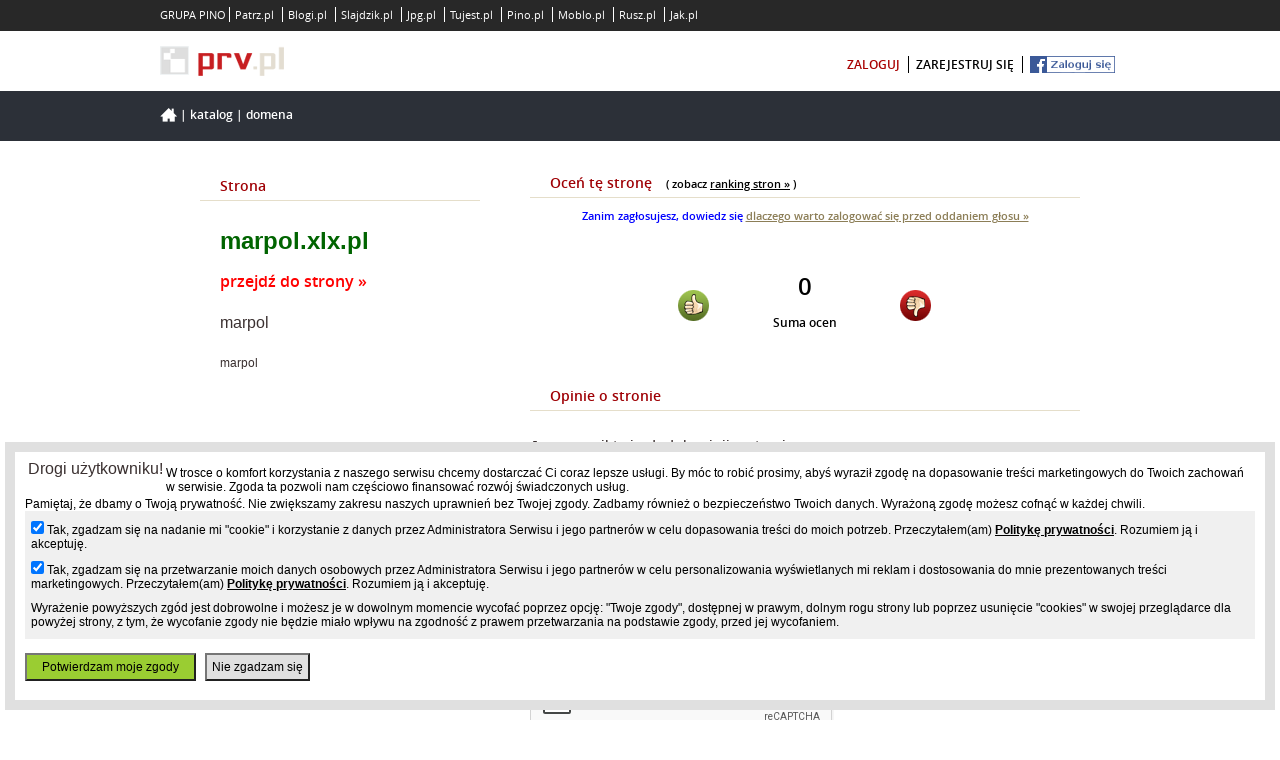

--- FILE ---
content_type: text/html; charset=utf-8
request_url: https://www.google.com/recaptcha/api2/anchor?ar=1&k=6LewFuYSAAAAALM-rCWpwSlFO-DjTuQeB-yJM3Cc&co=aHR0cHM6Ly93d3cucHJ2LnBsOjQ0Mw..&hl=en&v=N67nZn4AqZkNcbeMu4prBgzg&size=normal&anchor-ms=20000&execute-ms=30000&cb=wkngp8msuuvk
body_size: 49264
content:
<!DOCTYPE HTML><html dir="ltr" lang="en"><head><meta http-equiv="Content-Type" content="text/html; charset=UTF-8">
<meta http-equiv="X-UA-Compatible" content="IE=edge">
<title>reCAPTCHA</title>
<style type="text/css">
/* cyrillic-ext */
@font-face {
  font-family: 'Roboto';
  font-style: normal;
  font-weight: 400;
  font-stretch: 100%;
  src: url(//fonts.gstatic.com/s/roboto/v48/KFO7CnqEu92Fr1ME7kSn66aGLdTylUAMa3GUBHMdazTgWw.woff2) format('woff2');
  unicode-range: U+0460-052F, U+1C80-1C8A, U+20B4, U+2DE0-2DFF, U+A640-A69F, U+FE2E-FE2F;
}
/* cyrillic */
@font-face {
  font-family: 'Roboto';
  font-style: normal;
  font-weight: 400;
  font-stretch: 100%;
  src: url(//fonts.gstatic.com/s/roboto/v48/KFO7CnqEu92Fr1ME7kSn66aGLdTylUAMa3iUBHMdazTgWw.woff2) format('woff2');
  unicode-range: U+0301, U+0400-045F, U+0490-0491, U+04B0-04B1, U+2116;
}
/* greek-ext */
@font-face {
  font-family: 'Roboto';
  font-style: normal;
  font-weight: 400;
  font-stretch: 100%;
  src: url(//fonts.gstatic.com/s/roboto/v48/KFO7CnqEu92Fr1ME7kSn66aGLdTylUAMa3CUBHMdazTgWw.woff2) format('woff2');
  unicode-range: U+1F00-1FFF;
}
/* greek */
@font-face {
  font-family: 'Roboto';
  font-style: normal;
  font-weight: 400;
  font-stretch: 100%;
  src: url(//fonts.gstatic.com/s/roboto/v48/KFO7CnqEu92Fr1ME7kSn66aGLdTylUAMa3-UBHMdazTgWw.woff2) format('woff2');
  unicode-range: U+0370-0377, U+037A-037F, U+0384-038A, U+038C, U+038E-03A1, U+03A3-03FF;
}
/* math */
@font-face {
  font-family: 'Roboto';
  font-style: normal;
  font-weight: 400;
  font-stretch: 100%;
  src: url(//fonts.gstatic.com/s/roboto/v48/KFO7CnqEu92Fr1ME7kSn66aGLdTylUAMawCUBHMdazTgWw.woff2) format('woff2');
  unicode-range: U+0302-0303, U+0305, U+0307-0308, U+0310, U+0312, U+0315, U+031A, U+0326-0327, U+032C, U+032F-0330, U+0332-0333, U+0338, U+033A, U+0346, U+034D, U+0391-03A1, U+03A3-03A9, U+03B1-03C9, U+03D1, U+03D5-03D6, U+03F0-03F1, U+03F4-03F5, U+2016-2017, U+2034-2038, U+203C, U+2040, U+2043, U+2047, U+2050, U+2057, U+205F, U+2070-2071, U+2074-208E, U+2090-209C, U+20D0-20DC, U+20E1, U+20E5-20EF, U+2100-2112, U+2114-2115, U+2117-2121, U+2123-214F, U+2190, U+2192, U+2194-21AE, U+21B0-21E5, U+21F1-21F2, U+21F4-2211, U+2213-2214, U+2216-22FF, U+2308-230B, U+2310, U+2319, U+231C-2321, U+2336-237A, U+237C, U+2395, U+239B-23B7, U+23D0, U+23DC-23E1, U+2474-2475, U+25AF, U+25B3, U+25B7, U+25BD, U+25C1, U+25CA, U+25CC, U+25FB, U+266D-266F, U+27C0-27FF, U+2900-2AFF, U+2B0E-2B11, U+2B30-2B4C, U+2BFE, U+3030, U+FF5B, U+FF5D, U+1D400-1D7FF, U+1EE00-1EEFF;
}
/* symbols */
@font-face {
  font-family: 'Roboto';
  font-style: normal;
  font-weight: 400;
  font-stretch: 100%;
  src: url(//fonts.gstatic.com/s/roboto/v48/KFO7CnqEu92Fr1ME7kSn66aGLdTylUAMaxKUBHMdazTgWw.woff2) format('woff2');
  unicode-range: U+0001-000C, U+000E-001F, U+007F-009F, U+20DD-20E0, U+20E2-20E4, U+2150-218F, U+2190, U+2192, U+2194-2199, U+21AF, U+21E6-21F0, U+21F3, U+2218-2219, U+2299, U+22C4-22C6, U+2300-243F, U+2440-244A, U+2460-24FF, U+25A0-27BF, U+2800-28FF, U+2921-2922, U+2981, U+29BF, U+29EB, U+2B00-2BFF, U+4DC0-4DFF, U+FFF9-FFFB, U+10140-1018E, U+10190-1019C, U+101A0, U+101D0-101FD, U+102E0-102FB, U+10E60-10E7E, U+1D2C0-1D2D3, U+1D2E0-1D37F, U+1F000-1F0FF, U+1F100-1F1AD, U+1F1E6-1F1FF, U+1F30D-1F30F, U+1F315, U+1F31C, U+1F31E, U+1F320-1F32C, U+1F336, U+1F378, U+1F37D, U+1F382, U+1F393-1F39F, U+1F3A7-1F3A8, U+1F3AC-1F3AF, U+1F3C2, U+1F3C4-1F3C6, U+1F3CA-1F3CE, U+1F3D4-1F3E0, U+1F3ED, U+1F3F1-1F3F3, U+1F3F5-1F3F7, U+1F408, U+1F415, U+1F41F, U+1F426, U+1F43F, U+1F441-1F442, U+1F444, U+1F446-1F449, U+1F44C-1F44E, U+1F453, U+1F46A, U+1F47D, U+1F4A3, U+1F4B0, U+1F4B3, U+1F4B9, U+1F4BB, U+1F4BF, U+1F4C8-1F4CB, U+1F4D6, U+1F4DA, U+1F4DF, U+1F4E3-1F4E6, U+1F4EA-1F4ED, U+1F4F7, U+1F4F9-1F4FB, U+1F4FD-1F4FE, U+1F503, U+1F507-1F50B, U+1F50D, U+1F512-1F513, U+1F53E-1F54A, U+1F54F-1F5FA, U+1F610, U+1F650-1F67F, U+1F687, U+1F68D, U+1F691, U+1F694, U+1F698, U+1F6AD, U+1F6B2, U+1F6B9-1F6BA, U+1F6BC, U+1F6C6-1F6CF, U+1F6D3-1F6D7, U+1F6E0-1F6EA, U+1F6F0-1F6F3, U+1F6F7-1F6FC, U+1F700-1F7FF, U+1F800-1F80B, U+1F810-1F847, U+1F850-1F859, U+1F860-1F887, U+1F890-1F8AD, U+1F8B0-1F8BB, U+1F8C0-1F8C1, U+1F900-1F90B, U+1F93B, U+1F946, U+1F984, U+1F996, U+1F9E9, U+1FA00-1FA6F, U+1FA70-1FA7C, U+1FA80-1FA89, U+1FA8F-1FAC6, U+1FACE-1FADC, U+1FADF-1FAE9, U+1FAF0-1FAF8, U+1FB00-1FBFF;
}
/* vietnamese */
@font-face {
  font-family: 'Roboto';
  font-style: normal;
  font-weight: 400;
  font-stretch: 100%;
  src: url(//fonts.gstatic.com/s/roboto/v48/KFO7CnqEu92Fr1ME7kSn66aGLdTylUAMa3OUBHMdazTgWw.woff2) format('woff2');
  unicode-range: U+0102-0103, U+0110-0111, U+0128-0129, U+0168-0169, U+01A0-01A1, U+01AF-01B0, U+0300-0301, U+0303-0304, U+0308-0309, U+0323, U+0329, U+1EA0-1EF9, U+20AB;
}
/* latin-ext */
@font-face {
  font-family: 'Roboto';
  font-style: normal;
  font-weight: 400;
  font-stretch: 100%;
  src: url(//fonts.gstatic.com/s/roboto/v48/KFO7CnqEu92Fr1ME7kSn66aGLdTylUAMa3KUBHMdazTgWw.woff2) format('woff2');
  unicode-range: U+0100-02BA, U+02BD-02C5, U+02C7-02CC, U+02CE-02D7, U+02DD-02FF, U+0304, U+0308, U+0329, U+1D00-1DBF, U+1E00-1E9F, U+1EF2-1EFF, U+2020, U+20A0-20AB, U+20AD-20C0, U+2113, U+2C60-2C7F, U+A720-A7FF;
}
/* latin */
@font-face {
  font-family: 'Roboto';
  font-style: normal;
  font-weight: 400;
  font-stretch: 100%;
  src: url(//fonts.gstatic.com/s/roboto/v48/KFO7CnqEu92Fr1ME7kSn66aGLdTylUAMa3yUBHMdazQ.woff2) format('woff2');
  unicode-range: U+0000-00FF, U+0131, U+0152-0153, U+02BB-02BC, U+02C6, U+02DA, U+02DC, U+0304, U+0308, U+0329, U+2000-206F, U+20AC, U+2122, U+2191, U+2193, U+2212, U+2215, U+FEFF, U+FFFD;
}
/* cyrillic-ext */
@font-face {
  font-family: 'Roboto';
  font-style: normal;
  font-weight: 500;
  font-stretch: 100%;
  src: url(//fonts.gstatic.com/s/roboto/v48/KFO7CnqEu92Fr1ME7kSn66aGLdTylUAMa3GUBHMdazTgWw.woff2) format('woff2');
  unicode-range: U+0460-052F, U+1C80-1C8A, U+20B4, U+2DE0-2DFF, U+A640-A69F, U+FE2E-FE2F;
}
/* cyrillic */
@font-face {
  font-family: 'Roboto';
  font-style: normal;
  font-weight: 500;
  font-stretch: 100%;
  src: url(//fonts.gstatic.com/s/roboto/v48/KFO7CnqEu92Fr1ME7kSn66aGLdTylUAMa3iUBHMdazTgWw.woff2) format('woff2');
  unicode-range: U+0301, U+0400-045F, U+0490-0491, U+04B0-04B1, U+2116;
}
/* greek-ext */
@font-face {
  font-family: 'Roboto';
  font-style: normal;
  font-weight: 500;
  font-stretch: 100%;
  src: url(//fonts.gstatic.com/s/roboto/v48/KFO7CnqEu92Fr1ME7kSn66aGLdTylUAMa3CUBHMdazTgWw.woff2) format('woff2');
  unicode-range: U+1F00-1FFF;
}
/* greek */
@font-face {
  font-family: 'Roboto';
  font-style: normal;
  font-weight: 500;
  font-stretch: 100%;
  src: url(//fonts.gstatic.com/s/roboto/v48/KFO7CnqEu92Fr1ME7kSn66aGLdTylUAMa3-UBHMdazTgWw.woff2) format('woff2');
  unicode-range: U+0370-0377, U+037A-037F, U+0384-038A, U+038C, U+038E-03A1, U+03A3-03FF;
}
/* math */
@font-face {
  font-family: 'Roboto';
  font-style: normal;
  font-weight: 500;
  font-stretch: 100%;
  src: url(//fonts.gstatic.com/s/roboto/v48/KFO7CnqEu92Fr1ME7kSn66aGLdTylUAMawCUBHMdazTgWw.woff2) format('woff2');
  unicode-range: U+0302-0303, U+0305, U+0307-0308, U+0310, U+0312, U+0315, U+031A, U+0326-0327, U+032C, U+032F-0330, U+0332-0333, U+0338, U+033A, U+0346, U+034D, U+0391-03A1, U+03A3-03A9, U+03B1-03C9, U+03D1, U+03D5-03D6, U+03F0-03F1, U+03F4-03F5, U+2016-2017, U+2034-2038, U+203C, U+2040, U+2043, U+2047, U+2050, U+2057, U+205F, U+2070-2071, U+2074-208E, U+2090-209C, U+20D0-20DC, U+20E1, U+20E5-20EF, U+2100-2112, U+2114-2115, U+2117-2121, U+2123-214F, U+2190, U+2192, U+2194-21AE, U+21B0-21E5, U+21F1-21F2, U+21F4-2211, U+2213-2214, U+2216-22FF, U+2308-230B, U+2310, U+2319, U+231C-2321, U+2336-237A, U+237C, U+2395, U+239B-23B7, U+23D0, U+23DC-23E1, U+2474-2475, U+25AF, U+25B3, U+25B7, U+25BD, U+25C1, U+25CA, U+25CC, U+25FB, U+266D-266F, U+27C0-27FF, U+2900-2AFF, U+2B0E-2B11, U+2B30-2B4C, U+2BFE, U+3030, U+FF5B, U+FF5D, U+1D400-1D7FF, U+1EE00-1EEFF;
}
/* symbols */
@font-face {
  font-family: 'Roboto';
  font-style: normal;
  font-weight: 500;
  font-stretch: 100%;
  src: url(//fonts.gstatic.com/s/roboto/v48/KFO7CnqEu92Fr1ME7kSn66aGLdTylUAMaxKUBHMdazTgWw.woff2) format('woff2');
  unicode-range: U+0001-000C, U+000E-001F, U+007F-009F, U+20DD-20E0, U+20E2-20E4, U+2150-218F, U+2190, U+2192, U+2194-2199, U+21AF, U+21E6-21F0, U+21F3, U+2218-2219, U+2299, U+22C4-22C6, U+2300-243F, U+2440-244A, U+2460-24FF, U+25A0-27BF, U+2800-28FF, U+2921-2922, U+2981, U+29BF, U+29EB, U+2B00-2BFF, U+4DC0-4DFF, U+FFF9-FFFB, U+10140-1018E, U+10190-1019C, U+101A0, U+101D0-101FD, U+102E0-102FB, U+10E60-10E7E, U+1D2C0-1D2D3, U+1D2E0-1D37F, U+1F000-1F0FF, U+1F100-1F1AD, U+1F1E6-1F1FF, U+1F30D-1F30F, U+1F315, U+1F31C, U+1F31E, U+1F320-1F32C, U+1F336, U+1F378, U+1F37D, U+1F382, U+1F393-1F39F, U+1F3A7-1F3A8, U+1F3AC-1F3AF, U+1F3C2, U+1F3C4-1F3C6, U+1F3CA-1F3CE, U+1F3D4-1F3E0, U+1F3ED, U+1F3F1-1F3F3, U+1F3F5-1F3F7, U+1F408, U+1F415, U+1F41F, U+1F426, U+1F43F, U+1F441-1F442, U+1F444, U+1F446-1F449, U+1F44C-1F44E, U+1F453, U+1F46A, U+1F47D, U+1F4A3, U+1F4B0, U+1F4B3, U+1F4B9, U+1F4BB, U+1F4BF, U+1F4C8-1F4CB, U+1F4D6, U+1F4DA, U+1F4DF, U+1F4E3-1F4E6, U+1F4EA-1F4ED, U+1F4F7, U+1F4F9-1F4FB, U+1F4FD-1F4FE, U+1F503, U+1F507-1F50B, U+1F50D, U+1F512-1F513, U+1F53E-1F54A, U+1F54F-1F5FA, U+1F610, U+1F650-1F67F, U+1F687, U+1F68D, U+1F691, U+1F694, U+1F698, U+1F6AD, U+1F6B2, U+1F6B9-1F6BA, U+1F6BC, U+1F6C6-1F6CF, U+1F6D3-1F6D7, U+1F6E0-1F6EA, U+1F6F0-1F6F3, U+1F6F7-1F6FC, U+1F700-1F7FF, U+1F800-1F80B, U+1F810-1F847, U+1F850-1F859, U+1F860-1F887, U+1F890-1F8AD, U+1F8B0-1F8BB, U+1F8C0-1F8C1, U+1F900-1F90B, U+1F93B, U+1F946, U+1F984, U+1F996, U+1F9E9, U+1FA00-1FA6F, U+1FA70-1FA7C, U+1FA80-1FA89, U+1FA8F-1FAC6, U+1FACE-1FADC, U+1FADF-1FAE9, U+1FAF0-1FAF8, U+1FB00-1FBFF;
}
/* vietnamese */
@font-face {
  font-family: 'Roboto';
  font-style: normal;
  font-weight: 500;
  font-stretch: 100%;
  src: url(//fonts.gstatic.com/s/roboto/v48/KFO7CnqEu92Fr1ME7kSn66aGLdTylUAMa3OUBHMdazTgWw.woff2) format('woff2');
  unicode-range: U+0102-0103, U+0110-0111, U+0128-0129, U+0168-0169, U+01A0-01A1, U+01AF-01B0, U+0300-0301, U+0303-0304, U+0308-0309, U+0323, U+0329, U+1EA0-1EF9, U+20AB;
}
/* latin-ext */
@font-face {
  font-family: 'Roboto';
  font-style: normal;
  font-weight: 500;
  font-stretch: 100%;
  src: url(//fonts.gstatic.com/s/roboto/v48/KFO7CnqEu92Fr1ME7kSn66aGLdTylUAMa3KUBHMdazTgWw.woff2) format('woff2');
  unicode-range: U+0100-02BA, U+02BD-02C5, U+02C7-02CC, U+02CE-02D7, U+02DD-02FF, U+0304, U+0308, U+0329, U+1D00-1DBF, U+1E00-1E9F, U+1EF2-1EFF, U+2020, U+20A0-20AB, U+20AD-20C0, U+2113, U+2C60-2C7F, U+A720-A7FF;
}
/* latin */
@font-face {
  font-family: 'Roboto';
  font-style: normal;
  font-weight: 500;
  font-stretch: 100%;
  src: url(//fonts.gstatic.com/s/roboto/v48/KFO7CnqEu92Fr1ME7kSn66aGLdTylUAMa3yUBHMdazQ.woff2) format('woff2');
  unicode-range: U+0000-00FF, U+0131, U+0152-0153, U+02BB-02BC, U+02C6, U+02DA, U+02DC, U+0304, U+0308, U+0329, U+2000-206F, U+20AC, U+2122, U+2191, U+2193, U+2212, U+2215, U+FEFF, U+FFFD;
}
/* cyrillic-ext */
@font-face {
  font-family: 'Roboto';
  font-style: normal;
  font-weight: 900;
  font-stretch: 100%;
  src: url(//fonts.gstatic.com/s/roboto/v48/KFO7CnqEu92Fr1ME7kSn66aGLdTylUAMa3GUBHMdazTgWw.woff2) format('woff2');
  unicode-range: U+0460-052F, U+1C80-1C8A, U+20B4, U+2DE0-2DFF, U+A640-A69F, U+FE2E-FE2F;
}
/* cyrillic */
@font-face {
  font-family: 'Roboto';
  font-style: normal;
  font-weight: 900;
  font-stretch: 100%;
  src: url(//fonts.gstatic.com/s/roboto/v48/KFO7CnqEu92Fr1ME7kSn66aGLdTylUAMa3iUBHMdazTgWw.woff2) format('woff2');
  unicode-range: U+0301, U+0400-045F, U+0490-0491, U+04B0-04B1, U+2116;
}
/* greek-ext */
@font-face {
  font-family: 'Roboto';
  font-style: normal;
  font-weight: 900;
  font-stretch: 100%;
  src: url(//fonts.gstatic.com/s/roboto/v48/KFO7CnqEu92Fr1ME7kSn66aGLdTylUAMa3CUBHMdazTgWw.woff2) format('woff2');
  unicode-range: U+1F00-1FFF;
}
/* greek */
@font-face {
  font-family: 'Roboto';
  font-style: normal;
  font-weight: 900;
  font-stretch: 100%;
  src: url(//fonts.gstatic.com/s/roboto/v48/KFO7CnqEu92Fr1ME7kSn66aGLdTylUAMa3-UBHMdazTgWw.woff2) format('woff2');
  unicode-range: U+0370-0377, U+037A-037F, U+0384-038A, U+038C, U+038E-03A1, U+03A3-03FF;
}
/* math */
@font-face {
  font-family: 'Roboto';
  font-style: normal;
  font-weight: 900;
  font-stretch: 100%;
  src: url(//fonts.gstatic.com/s/roboto/v48/KFO7CnqEu92Fr1ME7kSn66aGLdTylUAMawCUBHMdazTgWw.woff2) format('woff2');
  unicode-range: U+0302-0303, U+0305, U+0307-0308, U+0310, U+0312, U+0315, U+031A, U+0326-0327, U+032C, U+032F-0330, U+0332-0333, U+0338, U+033A, U+0346, U+034D, U+0391-03A1, U+03A3-03A9, U+03B1-03C9, U+03D1, U+03D5-03D6, U+03F0-03F1, U+03F4-03F5, U+2016-2017, U+2034-2038, U+203C, U+2040, U+2043, U+2047, U+2050, U+2057, U+205F, U+2070-2071, U+2074-208E, U+2090-209C, U+20D0-20DC, U+20E1, U+20E5-20EF, U+2100-2112, U+2114-2115, U+2117-2121, U+2123-214F, U+2190, U+2192, U+2194-21AE, U+21B0-21E5, U+21F1-21F2, U+21F4-2211, U+2213-2214, U+2216-22FF, U+2308-230B, U+2310, U+2319, U+231C-2321, U+2336-237A, U+237C, U+2395, U+239B-23B7, U+23D0, U+23DC-23E1, U+2474-2475, U+25AF, U+25B3, U+25B7, U+25BD, U+25C1, U+25CA, U+25CC, U+25FB, U+266D-266F, U+27C0-27FF, U+2900-2AFF, U+2B0E-2B11, U+2B30-2B4C, U+2BFE, U+3030, U+FF5B, U+FF5D, U+1D400-1D7FF, U+1EE00-1EEFF;
}
/* symbols */
@font-face {
  font-family: 'Roboto';
  font-style: normal;
  font-weight: 900;
  font-stretch: 100%;
  src: url(//fonts.gstatic.com/s/roboto/v48/KFO7CnqEu92Fr1ME7kSn66aGLdTylUAMaxKUBHMdazTgWw.woff2) format('woff2');
  unicode-range: U+0001-000C, U+000E-001F, U+007F-009F, U+20DD-20E0, U+20E2-20E4, U+2150-218F, U+2190, U+2192, U+2194-2199, U+21AF, U+21E6-21F0, U+21F3, U+2218-2219, U+2299, U+22C4-22C6, U+2300-243F, U+2440-244A, U+2460-24FF, U+25A0-27BF, U+2800-28FF, U+2921-2922, U+2981, U+29BF, U+29EB, U+2B00-2BFF, U+4DC0-4DFF, U+FFF9-FFFB, U+10140-1018E, U+10190-1019C, U+101A0, U+101D0-101FD, U+102E0-102FB, U+10E60-10E7E, U+1D2C0-1D2D3, U+1D2E0-1D37F, U+1F000-1F0FF, U+1F100-1F1AD, U+1F1E6-1F1FF, U+1F30D-1F30F, U+1F315, U+1F31C, U+1F31E, U+1F320-1F32C, U+1F336, U+1F378, U+1F37D, U+1F382, U+1F393-1F39F, U+1F3A7-1F3A8, U+1F3AC-1F3AF, U+1F3C2, U+1F3C4-1F3C6, U+1F3CA-1F3CE, U+1F3D4-1F3E0, U+1F3ED, U+1F3F1-1F3F3, U+1F3F5-1F3F7, U+1F408, U+1F415, U+1F41F, U+1F426, U+1F43F, U+1F441-1F442, U+1F444, U+1F446-1F449, U+1F44C-1F44E, U+1F453, U+1F46A, U+1F47D, U+1F4A3, U+1F4B0, U+1F4B3, U+1F4B9, U+1F4BB, U+1F4BF, U+1F4C8-1F4CB, U+1F4D6, U+1F4DA, U+1F4DF, U+1F4E3-1F4E6, U+1F4EA-1F4ED, U+1F4F7, U+1F4F9-1F4FB, U+1F4FD-1F4FE, U+1F503, U+1F507-1F50B, U+1F50D, U+1F512-1F513, U+1F53E-1F54A, U+1F54F-1F5FA, U+1F610, U+1F650-1F67F, U+1F687, U+1F68D, U+1F691, U+1F694, U+1F698, U+1F6AD, U+1F6B2, U+1F6B9-1F6BA, U+1F6BC, U+1F6C6-1F6CF, U+1F6D3-1F6D7, U+1F6E0-1F6EA, U+1F6F0-1F6F3, U+1F6F7-1F6FC, U+1F700-1F7FF, U+1F800-1F80B, U+1F810-1F847, U+1F850-1F859, U+1F860-1F887, U+1F890-1F8AD, U+1F8B0-1F8BB, U+1F8C0-1F8C1, U+1F900-1F90B, U+1F93B, U+1F946, U+1F984, U+1F996, U+1F9E9, U+1FA00-1FA6F, U+1FA70-1FA7C, U+1FA80-1FA89, U+1FA8F-1FAC6, U+1FACE-1FADC, U+1FADF-1FAE9, U+1FAF0-1FAF8, U+1FB00-1FBFF;
}
/* vietnamese */
@font-face {
  font-family: 'Roboto';
  font-style: normal;
  font-weight: 900;
  font-stretch: 100%;
  src: url(//fonts.gstatic.com/s/roboto/v48/KFO7CnqEu92Fr1ME7kSn66aGLdTylUAMa3OUBHMdazTgWw.woff2) format('woff2');
  unicode-range: U+0102-0103, U+0110-0111, U+0128-0129, U+0168-0169, U+01A0-01A1, U+01AF-01B0, U+0300-0301, U+0303-0304, U+0308-0309, U+0323, U+0329, U+1EA0-1EF9, U+20AB;
}
/* latin-ext */
@font-face {
  font-family: 'Roboto';
  font-style: normal;
  font-weight: 900;
  font-stretch: 100%;
  src: url(//fonts.gstatic.com/s/roboto/v48/KFO7CnqEu92Fr1ME7kSn66aGLdTylUAMa3KUBHMdazTgWw.woff2) format('woff2');
  unicode-range: U+0100-02BA, U+02BD-02C5, U+02C7-02CC, U+02CE-02D7, U+02DD-02FF, U+0304, U+0308, U+0329, U+1D00-1DBF, U+1E00-1E9F, U+1EF2-1EFF, U+2020, U+20A0-20AB, U+20AD-20C0, U+2113, U+2C60-2C7F, U+A720-A7FF;
}
/* latin */
@font-face {
  font-family: 'Roboto';
  font-style: normal;
  font-weight: 900;
  font-stretch: 100%;
  src: url(//fonts.gstatic.com/s/roboto/v48/KFO7CnqEu92Fr1ME7kSn66aGLdTylUAMa3yUBHMdazQ.woff2) format('woff2');
  unicode-range: U+0000-00FF, U+0131, U+0152-0153, U+02BB-02BC, U+02C6, U+02DA, U+02DC, U+0304, U+0308, U+0329, U+2000-206F, U+20AC, U+2122, U+2191, U+2193, U+2212, U+2215, U+FEFF, U+FFFD;
}

</style>
<link rel="stylesheet" type="text/css" href="https://www.gstatic.com/recaptcha/releases/N67nZn4AqZkNcbeMu4prBgzg/styles__ltr.css">
<script nonce="DtJzolH6uNW6w88NA53MiA" type="text/javascript">window['__recaptcha_api'] = 'https://www.google.com/recaptcha/api2/';</script>
<script type="text/javascript" src="https://www.gstatic.com/recaptcha/releases/N67nZn4AqZkNcbeMu4prBgzg/recaptcha__en.js" nonce="DtJzolH6uNW6w88NA53MiA">
      
    </script></head>
<body><div id="rc-anchor-alert" class="rc-anchor-alert"></div>
<input type="hidden" id="recaptcha-token" value="[base64]">
<script type="text/javascript" nonce="DtJzolH6uNW6w88NA53MiA">
      recaptcha.anchor.Main.init("[\x22ainput\x22,[\x22bgdata\x22,\x22\x22,\[base64]/[base64]/[base64]/ZyhXLGgpOnEoW04sMjEsbF0sVywwKSxoKSxmYWxzZSxmYWxzZSl9Y2F0Y2goayl7RygzNTgsVyk/[base64]/[base64]/[base64]/[base64]/[base64]/[base64]/[base64]/bmV3IEJbT10oRFswXSk6dz09Mj9uZXcgQltPXShEWzBdLERbMV0pOnc9PTM/bmV3IEJbT10oRFswXSxEWzFdLERbMl0pOnc9PTQ/[base64]/[base64]/[base64]/[base64]/[base64]\\u003d\x22,\[base64]\x22,\x22wow3w4cJMUzDjMOgw7xZFHbCqMKvaSPDolIIwrDCiAbCt0DDni84wq7DgD/DvBVCJHhkw6bCuD/ClsK0ZxNmTsOhHVbCncOhw7XDpgvCqcK2U2Rrw7JGwrtvTSbCnT/[base64]/Ci8OQwrjCicOowr0QV8KOch/CuW/DisOHwohtG8K/LUDCqjfDisOZw7zDisKNeSnCl8KBGTPCvn4tWsOQwqPDh8KPw4oAA1lLZHDCksKcw6gwdsOjF3fDgsK7YHHCr8Opw7FGWMKZE8KfR8KeLsKdwoBfwoDCiyobwqt7w4/DgRhOwojCrmo6wrTDsnd/IsOPwrhxw7/DjljCl1EPwrTCucOxw67ClcK7w6pEFU9oQk3CnTxJWcKcSWLDiMKlWzd4RsO/[base64]/[base64]/wp9Lw5UdI2vCpsKTPwJsGhvDlHHDuMKyw7nCuMOLw6XCtcODRMKiwq3DkzLDuyLDvXESwo7Dp8KLU8K4S8K4A28FwpETwqwIWDHDmCdqwoLClSLDhV9twq7DtSrDkW5yw5jDjlAsw5BMw5XDjB7CjgoHw4DDh2pIKFxYU3nDuBkLGsOYYlnDtsOCG8O5wpJSOMKfwq/[base64]/ClALDisKPw57Ch8K8VcO/Xy7DozFpwpsTw5xowrPDnBHDgMOHTQjDuVzDosK2wprDpRjDvVrCtMKowqBsKCLCn0EQwrBvw590w6dyNMKPLQt4w7HCrsKlw4/ClCDCrCjCsFfCu3zCsQF1CcOGL3JkHMKvwr7DpCwjwrTCjDLDicKYAMK3DXfDl8Oyw4zDvSfCmFw5wo/[base64]/[base64]/CslvCkQtiwplYZ8ODUMO+wqfCn8KgwrrCoGbClsOLWcKFCsKMwovDtWNpT0hZSsKgSMKqO8KNwpzChMO+w68Ow4x/w4XCryU5woXCgBTDg1PCjmDCk0Adw5HDq8KgH8KAwqlBZz0lwrPCtcOWBnvCpkZQwqMSw41/[base64]/wpnDj8KHw77DoH4VCsO8wo9swoTDgHABw6jDkznClMKFwrk6wpXDnQbDsD9Cw4d0UsK0w6vCjlXDt8KnwrTDtcKEwqsTDcOww5c/CMOnU8KoV8KBwqzDtTZiw7BXYh4WB3oaXAvDmMKhAy3DgMOUPcOFw5LCjyTDlMKdbTsmL8OebQMUQ8OYOhTDhCEKbsKzw4vCq8OoKlbDtHvCoMKHwrjChsOtVcK9w5DDoCPCpcKlw4VIwqkqDyTCmDFfwpN9wpNmDhBywrTCi8KAP8O/[base64]/DocKWwqLDlsKJwp3CjsOlO3zCtz4OJMK8wrnDh1kDwpx1S03DtQJzw7zDisKQZhbCq8O/OcOfw4DDsRQWMsOewofCjBJ/HcOZw6Evw4wRw4/DngnDqSR1AMOcw6Q7w5M2w64pPsOjSRXDvcK1w5waT8KoasK/IkXDrcOFKB48w6gew7XCvsK2ehzCicOFbcOyesKrTcOkSMKjGMO6wpTCmykHwo84W8OMOMO7w4tBw4tOVsKgQMKsWcOPKMKmw4tjP2XCmnDDncOIw77DosOLc8KHw7rCtsKGw65bdMKjPMOqwrA7wr50wpFTwo4hw5DDtcKzwo/Cjl5aecOsFsO+w7kRwofCrsOuwo8TcGcCw6TDjF0uISrCnU08PMK+w6Ixwp/[base64]/ChcOJfMKYAcKvwpbCgcKUXn9NwqPClsKoLcKbEB/Cu37Du8O7w6wNdUPDg1rCjsKtwoLCgnkxUMKQw7Aow7d2wrYRWUdFDAALw5rDjRkOKMKuwqBbwoNlwrbCtsKhw7LCqmkBwpQgwrIGR0pbwqkNwpo1wq7DigwUw53CiMK/[base64]/Dm2HCu8OtfMKbw6LCg8OTAMO6U3rDlcOqw6VdwrMeSMONw5jDgzvDrsKPViNrwqkOwrXCojzDsSnCtysZwoBLJRfCksOYwqPDpsK+bsOzwp7CmjTDlnhZfQDChAkKel15wr/CmcOyBsKRw5onw73CrlfCq8OnHGjCr8OuwqnDgXUHw4Uawo3Cp0PDk8Opwo49wqMgKjnDjg/Ct8K/w7Iww7bCssKrwo3CicKNJywYwqLCmz4wAjTCksKZFMKlJ8K3woYLTsK2AMKrwqsCGw1PAg5WwrjDgEfCgmsECMOfaFbDisKKImPCisKgK8OMw4hlDm/CixpuVDDDnipEwq9wwoXDg0gRw4Y0HsKpXHIoG8KNw6hTwq8Wdk9XIMOTw50zSMKfV8KjX8OWSg3CtsO9w69Qw67DssO/[base64]/Cpk3CqsKwZcK8ZR5YJTjDti0xwozDo8Orw4/CuMObwpfDjRLCqXfDj1jDtRzDgsKmVsK+wpQmwqxNbn0xwoTDl2Vlw7YXWX1qwpMyWMKlK1LCuG1PwrwIZ8K/[base64]/CmMKYf8K1w7U7wozDqMOewrxmwo45wpjDpVwxSBjCisK4QcKmwoFhFcOKcsKbeCjDosOABUEGwqfCtMK1asKvGzjDh1XCsMOUUMKXMcKWQMKzwrBVw6jDgxF6w7IXEsOnw4DDq8ODdRQSw7/Cn8OBasK2Yh4qwpdqUcO2wpZwXMKUEMOCwqIzwqDCr1k9EMK0NsKOAkfDhsO8d8OYwqTCggMMLF8UBmAGMA0uw4bCkThjSsOhw4/CkcOmw6DDscOKS8OawoHDicOGw4/DqBZsRsKkcTzDq8O5w64iw5rDhsOHOMKeRxvDng7ChHFUw6LClcKtw4NFKWQVPcOEalXCtsOkwpXDp3RwJ8OHQizDgFEYw77CvsKkSEPDljRxwpHCoivCg3dMAX/DlTE9QFwGK8ORw4PDphvDrcOIVGoOwo53wrrCmhYYRcKAZQnDqidGw6LCmkgyecOkw6fDhz5DeBrCtcK8amoSWhbDo3xIwqsIw4lwdEtmw6MmJMOZaMKhN3c5AEdTw6TDl8KDckPDrggbYQHCg2U7asO/[base64]/CvcOswo8tw6LCi0TCoSTCq2oHBcKuGRlQBcKtL8KCwpbDpMKya01Aw5vDrcKMwo5rw7jDssK5ZWbCo8KNRBnCn1QzwqJWQsK9ZxVJw5Isw4pZwrzCr2zCjS1Rwr/DqcKuw6YVa8Oow4vChcK6wpLDhATDsAVmDjDCi8OZOw8yw6cGwopQw7bCujkCP8OKQHozOkXDvcKww63DqW9ow4wOaXt/GBxQwoJaMTI8w65Fw7gOWUJPwq7CgMKbw7XCncK7woBqEsOLwq7ClcKBFjvDlV7CmsOoKMORPsOtw4PDjMKAdhhBYHPCu0ksNMOBa8KWU0R6VDRKw6lCwqHCtMKtPA4REMK9woTDv8OAbMOYwojDnsKBOErDjltUw7EVJ3Jsw5pWw5bDvMK4S8KaYyElScK/wo1KIV9/Y07Dt8Kdw4EOw4bDohbDoTBFQ3lnwpZewrXDosOnw5lpwovCtTfCtcO5MMOWw7PDl8O0AkTDkjPDmcOBwr8FbQcZw60swopqw5rDlVbDkShtCcO/dgZywq/[base64]/w6VLwr3CkMOceMOsw4rDqyvDq3HCkcKWC8KFIHI/w6/[base64]/ChWPCqTbDoMOYVcOTwqHDsMOpwrnDkcKFw7PDnRABKsOhWlTDsBgVw4vCvGV3w41jOXXClBXCgCrCnsODZMOxFMOEX8KlcBlTM3Q7wq12IcKcw7zCvU0gw41ewpbDocKKbsK9w5d/[base64]/DkMK1wrhtw5XDiTYMwpoPw43DsT3DkHzDnMOyw4PCnSLCt8KZwpvDtcOSwqUcw6/DqVJQUVVQwrRJZMO9bMKSGsOywpREeBTCvCHDlQrDvMKwLAXDicKCwr7CtQ1Hw6LCvcOINzHCllZIX8KTSDrChUAvHVpSLMOhJ3VjRFPDgn/[base64]/[base64]/w5EBc2LDrDzCmBXDuMKPw4zCsTQrB0vCtWMxw5XDgsKHc04JA2TDs0gRL8KMw4nCoG7CslzClsOXwqnDqgLCn0LCgsOIwr3Dv8K0acO+wqtwDTEAWXfDll7CtFhWw43DuMKTZgI6FMOpworCoBzCny90w6/DmG1le8KWDU/CmwDCnsKaJ8O5JTPCnMO+d8KdYMKRw5/DqxAkBAzDlj05wr1kwoTDrMKPc8KEF8KWE8OLw7LDjcKCwql5w7QSw6LDhnXCtEc9dW9Hw6Yfw5XCuyBhXEAQTgdGwosoe1BdF8OFwqPCnCPDlC4LE8OEw6Y+w4EWwonCusOlwrc8FGrDjcKxGQvClVkmw5tWwqrDkcO+ZcKAw6h0woTCjmZWJ8OTw5/DumzDqTjCvcKHw7tjw6p3DXcfwrvDrcKawqDCsEdKworDvsKZwpkZe2l2w63DqkTDp35yw7XDiF/DlB5PwpfDhR/CjjoFwp/CoDXDuMOhLcO9a8KJwqfDqhHCjMOQJcOcbXFWw6nDom7Cm8KewrfDmcKHaMOCwqnDuHdmBsKfw6HDlMOfSMOxw5TCh8OfA8KgwpF/w6FpNmtEf8OgRcK3wpN3w5wKwoYxEmBLLT/[base64]/w6xYwrPDl8OJOFFAYcKBaFzCrG/DqsKrfkFJNUDCgMKrPRt1YSMMw7MBw5rDhDvDkcKHGcO/[base64]/wrbDocOnw4LDnMK3wrnDncKBwp/ClGXDqGsow6x/wpXDql/DmMKjXmYnUAwww7oNDFZIwqUIDcOGEFhQbwzCgsKyw53DvsK8wotAw65gwqh7Zl7DpSTCqcODcDJ8wo5TUcOuTMKuwpQpVsKJwoIDw5FcJRorw40OwowLfMOwclPDrA3DkRBvw6XDocKnwrHCusK3w5HDvg/CjmTDusKvPcK2w7vCgsORG8KUw7zDihNzwq1KAsKHw6lTwqhHwpPDt8Kka8KUw6Fxw4sjGw7DosOYw4XDozYHw43DqcK/AcKLwoBmwq3Di3TDjsKpw5LDv8K2LhzCliXDl8O3wrhgwqnDuMKBwrNPw4c9C37DukHCo1jCscOzMcKuw7t0FjXDrMKDwooKOBnDqMKgw7zDtBTCtsOrw6PDr8O7X19zZ8K0CD/CtMOKw5lFMcKzw7JAwrMDw5vChcODEUzCh8KfSi4lRMOcwrdsYEo3E3bCoWTDsE0gwrNywr1VJSFCV8OwwpRcSg/CjwnCtnMKw64NfzrDhsKwEXTDgMOmT1rCsMO3woZEUwFIYRJ4XhfCgMKxw5PCiUfCqcOfV8OJwroSwrUDf8O2wrBRwr7CmcK+HcKDw4hvwohWfcKNesOqw64INcKaKcObwr1Vwr8LVylGdms5X8KiwqbDuQnCoVcQDjzDucKvw5DDosO1wrTDh8OTAXovw7Y/HMO8JGLCnMK6w4UUwp7CscK4AsOcwpTCoXgZwrDCpsOiw6AjCBp3wqLDjcKXVSFlaUTDnMKRwpDDoDBdNcKuwr3DhcK5wrXDr8KqLATCsUjDrMOaHMOew41OVhILQRvDu0Rdwq3Du3F6VMOHw4/[base64]/[base64]/CrsK/[base64]/DgBrDpsOow545RzRCw4J+w5DCl0R3w47Dom4zJjLDl8KFDxYbw715wrhlwpTCiVUgwozDvsK4eC41QVNQw4U+w4rDjA4yE8OVfyEwwr7CrsOIXcO3OX/ChcOOBcKSwoPDmMOfESwDY1QOw5PCvhMdwpLCp8O7wr7CgMKOEzjDtGhfX3w5w6XDjsK5Uyx6wqLCnMKmWkAzYMKMLDZcw7k3w7RIAsKZw65GwpbCqTXDnsO4CMONBng/HkMyW8OGw4oUacOLwr0bwp0JU0EpwrvDjXJMwrbDqlvDscK0QcKawpNDZ8KdOsOXd8OiwrbDtV5NwrDDvMOWw7Q0w6bDl8O5w5LCiU/CjcOfw4ggMSjDpMOFfAREJcKFwoEVw6c1Gyhfwo0ZwpBjcgnClCYxPMK3FcOVX8Kpwr4Cw5guwpbDg3pUZnPDrXMPw7ZvIx5KdMKvw5jDrSU5W0jDo2/[base64]/Dgj8CwqMQI8OBwqvDtcKiw6/Dlj7DpwR/FsKsWzlhw4rDi8KfSMOYw4hbw5dFwq/Dp1bDjcOePcOSeglKw7Mcw5wVaSwXwph/[base64]/CnAbDlMKfwqLCiQDCssKhw6HCnEXCrgLCsXE1TMK3DVkTQljDjH0BelUCwq/Cv8OlAGhKKzjCosOlw58JBBQycyvClMOdwq3DhsKpw6rCrivDmsOhw77CiVpSwoLDnMOCwrHDtMKJXF/DjMKDwpxBw5E5w57DuMKnw5pTw4NsLkNkMsO2BgHDkjnCisOtXcO/KcKVwo7DnsOED8K1w4t6KcOfOWLCsAsbw411WsOHUMKIRU4/w4gBIcKIM0bDlsOPJQTDn8OlLcKuUkrCqAVrXg3CgwXCulh/K8OyVTtgwo3DmVvCmcOdwoI6w799wq/DjMO7w6x8VDXDg8OBw7bCkF7DgsKVbcKZw73DvULCjmzDl8O0w7PDnWVKT8KIJQ3CmzfDiMOyw4TDoBwhaW7CinbDmsOeCMKrw6TCpiTCvXLClwh2wo3CssKyVmrCvD00QU3DhsO/ZcKgCXfCvzzDmsKARcK1GMOYwo/Crlozw4rCssK2DgwDw5/DoAfDmWtQwppXwqjCpEp8MF/ClgjCnl88OkbCiBTDlGrDqwvDuCxVKShcckLDrSBbM0onwqBqa8O/Sk8MQFjDkGZtwqFOcMO/d8OhAXdwcMOLwr3CoCRMVsKKXsO3X8OQw4EXwrlRw7rCrCcFwpVHwofDuj3CgMOkCzrCiVweworCmsOCwoFdw6xWwrR8CMK7w4hnw6jDuDzDt3gHPCx/w6zDkMKifsOzP8O0SMOYwqXCjHLCny3CsMKpYigIfBHCpUd2JcOwHgJdWsKfNcOxN3g5PlY3e8KzwqUVwoVcwrjDpsO2bsKawpIwwp7CulNWw4ZATcKWwrgmQ08Zw58RFsOMwqV4Y8KLw6bDqcO1w7BcwpEqwqcnRHpLa8KKwoFmQMKwwp/Du8OZw5RDP8O8AQ0gw5AlUsKlwqrDn3Uiw4nDnTgMwpsTwq3DlcO+w7rCjMOzw6fCgnRrwp3DqhImMWTCvMKHw4YyMGR0EUfCgx3CnE5Awpd2wprDuWVywpLCgW7DoX/DlMOhUl3DuDvDhQUUKQ3CtMKNF1dgw6/CoVzDnFHCpkp1woDCi8OcwonDtGthwrUNS8OuA8Oww5/CisOCVMKjVcOjwo7DpMKjBcOPPMKOJ8ONwoDCoMK7w5gTw4nDlychw4ZKw6Aaw4IHwr/DhRrDhhzDicOswprCsmEzwoDDqMO4f0BDwpPDn0bChi/CjUvDsTNWwrcSwqgPw7METxRsACFwDsOGWcOtwrkJwprCq3NtKyAMw5nCsMO4O8OSWAsmwpnDsMKRw7PDosOswp8uw6nCjsOlDcK5wrvCm8OKeFIsw4DDkjHCuhPDshLCnjnCjijCoXpUAnsWwoQawpTDhQg5wr/Cv8O6w4fDm8O+wqhFwrYJGsOhwr9SKF42w7d9OcKxwrhIw5QCJm4Qw4QpeBTCtsOPZyQEwqPDpHHCocKQwo3Du8K3w6vDg8O9FMKhV8OKwrwLdkRNagTDjMKcaMKJHMKycsK2w6zDujzCrjbDrnx3RGtYLcKdWy3ClyzDh3/[base64]/DpcKCwpUjw5rDhFDCozPCq8O7eAt5bcOkasKewoPCu8KJUMOWKWtXJHgwwrzChTHCm8OPwqTDqMO0ecKNVDnCvxFRwoTCl8O5wq/DuMOzEx7CnHkXwoHCsMKew6ZqdQnCkDAIw4RTwpPDiQxmFcOZRjbDlcKZwoF8cxdzasKMwokQw5HCk8OTwqMSwrfDvAA3w4B7MMO1esOywrhOw6vCgcKJwr7ClHRsIxfDqnJbK8OQw5vCv34vB8OCDcKUwonCkmt+GxjDhsKnLw/CgzIFAsOMw5fDr8OOaHfDj0jCs8KAC8OZLWDDosOFE8ObwrrDkQFEwprCrcOfeMKsRMOKwobCnBRXYzPCjgXDrTFfw6RXw5PCg8KHGMKte8KDw4VkFGoxwo3CicKhw57CnMOfwq4oHDJCRMOlIcO0w7ltLQxVwoNSw5HDvsOKw7oewp/CtQlBwrbCqxwFw6vDlMOIAVrDisOwwpoQw6TDvjDChUvDlsKfw4lswpPCl1jCjcOxw5gpTsOAU2rDgcKVw58ZP8K3EMKdwqpcw4YjDMO8wqhow7oAAjLDtDQJwoRQeCHCpSd0IgDCgxjCgUAGwo4Dw4LCjGxqY8OdQMKVGB/Cv8OJwqrCokhiw5LDsMOaGcOXBcKZZFc6wq3DvMK8M8K4w7Jhwo08wqTCoWLCthIrZlRvVcKuw6ZPKMO5w5/[base64]/[base64]/[base64]/[base64]/CmsOCUcKhw5A1CcKQw4cCWRLDu0TDqMOXwqpDesK8w6cFGT5PwocMHsKANsOow7UXPcK2MTIEwpvCosKKwphJw5TDjcKaPknCoUDCh21XD8ORw7gLwoHCtUwYZlw1KUYswplCBHNPB8OVIkxYPHzCk8K/DcKiwoXCg8KYw6vCjQUAFMORw4LDph1bJsOPw5NHJGvCjh5fPkUsw6zDjcO1wo/Cgl3DtzFwH8KYWQ4/[base64]/DpyjCicKTNsOAw4E0w5TDtTk/SgvCi8KdSFNtBMKTMztWQzHDrhvDiMOMw53Dty8BAyUrGT/CkcOlasKyZygXwrkSDMOpw7hzLMOGCcOqwr5sHH9dwqjDsMOaSB/Dq8KWw5l+wpPCpMK9w4jCuRvDncOFwpcfOcOnHgHCtcOGwoHCkEFdM8KQw7p+wpPDqF8xw4rDq8Otw6DDnsKqw586w6DChcOiwqtqBxVgCEgZQQvDsCBZPjYCIHBTw6M/[base64]/w6I+DnbCuD5YwrBKWEwLKsKuRlFuTHHClihBaU9AaFBIRVYoGjvDkjgpdcKtw4BUw4rCn8ObCMOlw54dw4Yhd3zCk8KCwoJoLVLCtjQ1w4bDisKBVMKLwpIxBsOUwo/DhMOfwqDDmTLCocObw7VxdkzDscKVO8KyPcKOW1NhZxVgKRTCgsOCw5vCpgrCt8KIwodoBMOrwp1oTsKXQ8OHLcOfOnnDiw/DgcKMPGzDgsKtPkgUVMK7ICBETsOvMiDDpMK/[base64]/[base64]/CpmYPwo7CvH7DtcK2wq40PcKDwopcW8OiADzDgRQfwrFgw7stwq/CrCjDuMKxJXPDpzjDmxzDugbCmEx0wocgG3DCinjCunYuL8OIw4PDtsKCASHDplFiw5jDhMO4w7xYPmHDvcKLRMKJAMK1woZNJT3CuMKAbxjDgsKLC0ZATcKuw6bChQ3Ct8Kgw5PCnHrClRkOw6TDqMK/ZMKhw5HCpsKIw7bCvXTDrQ00P8OAMl7Cj3rDnHIHGcOFNTEBwqgUFC1mPsObwovCi8KXf8K1wonDkXEywpEPwqXCoxbDtcO7wqRtwq7Dlk/DrzLDqxpCcsOkfEzCnCrCjCrCm8Okwrscw4zCksKVMgnDlxN6w5B6CsKzI0DDiiMGejfDt8Oxcw9HwqNMwohYwqVUw5ZzRMOwV8OZw5ABw5c9D8KLL8OAwokbw5fDgXhnw51rwqPDkcK2w77Cs0w4w5XCu8OOfsKUw6XDusOkwqwYbzE/LMO9UcOtCi8Rwq0YF8K3wqfDvTVpHi3ChMO7wrZ3H8OnenPDhcOJFGxvw69sw6TDoxfCkwhvVQ/[base64]/[base64]/CicOuLgFYSCvDsEDCuVAGWm9hw7vDhcKLwo3CqMOcNsOCAzkJwoZ3w5pWw7/DvcKaw75AGcOhdV4AM8K5w44Tw7U9SgN0w5cxUcOIwporwrLCusK2w7wTw5vDnMONZMKRG8KcTcO7w5XDq8OIw6MYbUpec0hJScK6w5/[base64]/[base64]/woMvS8OMNsOfw4xGwpI5KCXDnUPCqsKmFcOcVwhbwq80TcKpai3CnDwlTMOvC8KBdcKpOMOuwpzDtcOEw7DCs8KkOsOYUsOEw5fCi0EywqrDhh/DgsKddmHCqX4UMMOEesOHwqTCpioVUMKuMcO4wpFFTcOjXjZwRTrChVsBwpzCv8KIw5JOwrwRAgtpKS/CuHHCpcK9w487BWFZwpbCuAvDgXgdYAsGLsOTwq1XUAlaIMKdw6LDqMO0fcKew5NCEFsjB8Oew7sLPMOiw4bDrMO+W8OpLigjwqPDkCTClcOAAATChMO/elcuw7rDs3fDjEfDjUFKwpVDwrZZw7Rlw6vDuQzCnibCkixbw55nw4Qrw4/DmMKlwq3Ck8OlB1nDiMOYfBwnw4ZGwp5dwqxYwrULL3tiw7/DicOpw4nCgMKHwpVNWU9+wqABfHnCksOTwoPCjcOTwo8pw5I+AXNWJjlpaX5sw45SwrnCtMKDwoTChFbDksKqw4HChmRFw7JJw4tWw7HCiCfDp8Kow7vCp8Kqw4zCph8BRsKlU8KDw7pXesKywqDDlcOVPsOmSsKBwr/CvnkhwqxJw7/Dn8KxdcOEPlzCq8Ojwrlew7XDm8Oew57DjHgbw5HDj8O+w5d2wp7CmVA2w59oXMOGworDqMOGCTLDosKzwr1mQMKsYMKiwrjCmFrDpjttwpbDvlInw6o9L8Kuwpk2LcK1QMKUC25uw6QxFMOVTsKIaMKDV8OdJcKURiAQwpRQwpLDnsKbwoHDh8KfNcO6TsO/a8KAwqXCmjMyDcK2HsKgJcO1wr86w57CtknCr3YGwoRhb3PCnGFRXFzCosKEw6cfwo8ECsOGUsKpw4PCqMKcCkLCl8OfX8OdfRE7JMOHcyJWFcOUw4IOwp/[base64]/DryTDmMOQdBzCpsK6TWhSw4NBQ8Kbw4wNw7FLdHYWw67CnT7DiTjDo8O3N8OzIVrDuxlicsKAw4PDisOPwrPCnHFKFB3DgUjCs8O/w7fDrA3Cri3ChcKOXCTDgEHDklLDtSDDlFzDgMK7wrMERsKheW/Cmm1oDBHCrsKuw600wpsDeMOswqRYwofCs8Oxw582w6zDisKfw7bCi2fDgh4BwobDjyHCkSQAQWRiLXsNw4k/WMKlwrsqw4B5wpnCshHDqUEXCilTwozCqcKOeFgWwr7DjcOww5nCj8OYfDTCrcKuFWjChi7CgUDDsMOKwqjCqQttw60mTkgLKcK/JzbDr3whAnLCncKsw5DDmMKWR2XDisKGwpdxPsKiw4HDv8OCw4XCrsKsMMOewqtSwqk9wrfCk8OswpzDgMKKw6nDvcKdwpfCk2tFDQDCrcOgSMKhCnluwpBewpDChcOTw6TDqTDCusK/[base64]/DrsKew7Mqw7pZCQXCr8Otw5/DvFUtwqfCoDrDuMOQLSRUw5kpccOXw4FZV8OES8K4AcK5w6nCicK8wpUgGMKWwrEPBwDCiQwDPDHDkSxWe8KtNcOAGjUUw7hdwonDrsOsFMKsw6/DgMKVX8OubsOpZcK7wrTCimXDrANcaR84w4nCtMKwLsK5w6TCv8KzJW4SFkRpF8KbfU7DtsKrD03CnWkLBMKIwqrCusOiw6BOcMKHDsKdw5YXw7M+fCHCmcOxw7bCoMKOaRYtwrAyw5LCucKrbcKoGcOjbsOBHsKNLXQswrs0fGgmVTvCulsmw5rDsT8WwpI2CmV/UsONXcKowq8uA8OsAR87w6swb8Oxwp0WaMO3w5F5w4A3NT/DqcOjw7RaMMKlwql3aMO/fhHCh2PCtWvCvyTCjirCkT9AU8OzbMK7w5IGIR1vNcKSwo3CnSwfTMK1w5RKAsKGNsOHwrIJwqV+wrIkw6zDulHCrsO9Z8ORTMO4BQHDp8Krwrh2DWzDmixcw6Ziw7fDlmwyw70/QWtAQELCk3MeBcKRD8Ktw6l2RsOUw7/CmcOOw54pPVXCl8Kcw4zDoMKWWMKoIAVgKEh6wpkcw7Nrw55Ww7bCsBrCocKPw58HwpRYXsOyGxjCjBxywq/CosOXw47CiQTClUhBY8K3YcOcEsOtccOAN2nCmk0tETUsWVbDkDN6w5TCksKuYcOkw6wpaMO5dcKFFcKTDV1Kb2dZLwLCs2UNwqUqw6PDrnUpacKtw43CpsOUMcKIwo9tFV5UL8OlwrvDhwzDugzDl8ObTVESwq9XwpMzbMKXdDDCqsOmw7DCghjCqkp8w4HDsUfDjz/DgRVWwrfDosOmwqklw6wLYMOWOV/Ct8KMPMOrwozDpT1EwobDrMK9LTIAdMOpPEETdcKebW/Dt8OOw77DnFoTEEtfwpnCi8Obw7YzwpHDqlrDsiNhw5rDvQJwwptVaTsLMxjCgcOtwozCtsKWw6VrQRbCqSdww4lvCcKDYsK6wpHCsBEKcDHCrGDDrkcEw5Y2w6nDjDola21OJsOXw4tDw45bwq8Xw7nCoDXCow7CncKxwo/DtzQDb8KUwrfDsz8/[base64]/[base64]/CoQTCmsOkEA8Ww4jCrcOAwo/[base64]/DkMOvD8Orwr7CpgvCk8KKWsO7w43CucOJw6LDmcK4w45qw40Zw6FZGSzClA7Ch1FUDsOWWsKgXcKww5TDuwp4wqx2YRbCqjoqw6ElJFjDrsKWwobDrcK+wpPDhgxHwrnChsOMCMKQwotew6oBGsKzw41qZMKowobDh0HCtcKMw7fCsgszGMK/wqZXMxTCgcKWNG7Dr8O/[base64]/DnMKaWsKyw60MfG9FBG5OG8OGbyDDrcO5RcOWwr3Dv8OmKsOJw4t/wonCmsK0w7Y1w5EnF8OlLTBVwrZYXsODw55Pwo4/[base64]/CgcKSw6/DlsOTFsOYwpvDq8KlTikRMcKvw6/DpkBzw67Dn0PDt8KaHF/[base64]/ChjvDssOpE8Khw5rCqcKLfMOJwo4CWh3CtxTDgmt5wpHCmk99wojDhMOTNsKWW8OMLivDo3vCnsOFMsO/woo1w7rCmsKWwpTDiS44BsOuOEXCn1jCunLCozPDgV8mwrMdNcK/w7jCmMKrwqBHZlbDpUhIKWvDhMOgecK5WTRfwogZXMO/VsOowpTCnsKqNQ3DisK5wpfDmgJawpLCrMOrA8ObYMOiGzXCpMOoMsKHcARdw5QRwrHCnsKhIsOcCMOAwoHCvRbCuFEKw5rDgyPDs2dKwo/[base64]/CvMOdw7IOZirClW3DgSvDggTCmXICw4vDm0RbTjdGFcK9REcEXRrDjcKKWVNVZcOrM8K4wqMsw4YSXcKdSywtwrHClMOyNwzDs8OJHMKaw6sOwqQqIHhAw5XCnz3DhzZrw5tMw64GCMO/wq9LbxnChcKXeA4Xw5jDtcKew77Dj8OgwqHDu1XDniHChnrDj1HDocK2d3/CqnsSB8Ovw592w63CukvDjcKqFXnDuhzDmsOfWcO/FMKUwp/DhUINwrghwo1HVcKPwr5aw6vDnGjDiMKqTHPCtwMjPsO7OkHDrw8TCUV8ZcK9wofCg8O6w4dAFwTCh8KCe2JCw7cfTkLDo1vClcKIaMKQasOUb8K7w5zChBLCrXnChcKswrxvw5xiPsOgwr/CkizCn1HDkw/CuG3DpHvDhUzCgCIwfwfDpCggNRVBE8KoZS7Dg8OhwrnDpMOCwq9Kw4Eqw6/Dk0jDgk19csONEhspaCvCicOmTz/Do8OZwpXDiChdPXnDlMKqw7lmYsKewrglw6gvYMOObQphEsOHw7BNY1V+wowLbMO3wqMhwoxkUcKoaxrDjMO2w6Uaw6/[base64]/CpMKeMMOifMOqwqtFGcKVwo4iw4vCt8Kawr9OwroYwqjDm0cHbAXDssO5Y8KewqrDp8KsE8K9WcOHK1rDgcKZw7DCqD19wo/CrcKZLcOHwpMeJ8O0w7XDpQYHH1M1w7MNElbChmZmwrjDk8KRwrwKw5/CiMOJwpbCrcKHGW7CiTTCuQHDicO7w5dDacKCYcKkwqc4PhHChVnDl3wtwqZEFyXDh8O6w4bDqhgMBSJmwrlFwqddwphFOy/DoFbCplI2wpFkwrsXw4x+worDuXXDn8KfwrLDs8KzcBIXw7nDpyPDr8KkwqzCtyfCgUtyV3kQw4fDvQnDuT1YMMORRMOxw6w/EcOKw5XDrcKWP8OHc19/OSNcRMKcMMKhwqFnFkTCvcOtwrpyCDhZw4ctVyzChWPDi2oWw4XDgMK9PyXCljshdsOHBsO8w4HDvho/w4tpw4LClht6PsOTwrHCm8OzwrvDpsK5wpdVJcKpwok1wpvDkDxWSF9jKMKEwozDjMOqwo7CncOpG1kdc3tuJMK7w4hqw4ZUwobDvsO1w7zCiUMrw69BwojCl8OPw4fCrsOCBjlmw5UfFQBjwpPDvUk4wr9owqrCgsKRwrpKYHEcc8K9w5xjwrJLUB1/UMOiw5wvMH8abTfCuUzDhlsdw7rDnBvDvMOJATs3QMKXw7jDgAfCl1kiLwfCksKxwptLw6BcBcKhwobDjcKbwq7CuMOew63Cu8KLGMOzwq3DigvDs8KBwpMJXsKYeGNewq7DicOWw7vCn1/[base64]/Cq8OfQcOIwrPClsO1woXCuklQLMKZR3DDtVo9w4TCoMK/fmEdbcKGwqANw70rBHHCnsK9ScK7F0HCuUnDvMKww7FyGi4NQUhUw7JkwoNRwrTDj8Knw4jCiQfCmx1QVsKuw40nD0PCs8K1wpBQNHZnwqZXL8O+WgbDqBw+w4LCqwbCo2pmcWshRSfDpjlwwqPDtsOsfBp6DsODwpcVdcOlw4/[base64]/VcKyQjw7w57Cq8KmAX9DH8ObLyFdwpbDrMOEwqBow4rDoGfDlR/DhsK5PnPCl3Z4NDV2I1tow70vw5rCtlrCjcOwwrXDt29Rw73Cgn86wq3ClHAgfRvDrX3CosKrwr8Kwp3CuMONwr3CvcKMw7U9HBkLK8OUPUMxw53DgMOtNMOWPcOJIcK1wqnCh3YkBcOKa8Orwoxiw6jCgDvDj1bCp8K5w4nCpjBVFcKITF10e1/CusOTwoEiwpPCvsKtI1vCiTkHNcO4w59YwqATwp5nw4nDncKJb0nDisK3wrLClm/CscKpYcOGwoFzwrzDjHDCuMKZCMKQWXJlDMOBwoLDgEwTY8KaQsKWwpd6QsKpARIgaMOoEcO1w47DuhtkKwEgw5DDgcO5TWPCqsOOw5PDkxjCsVTDnhPCuhYlwp/DscK6w6TDqTU2InZNwrReesOJwppTwrDCvRrDnhDDv34YUGDCmsKHw5LCrsOrX3PDuGTDhFjDuwzCv8KoXcKAAMKqwoB1C8KDwpJDc8K0wrAUa8Onw7xlfnZwS2XCrsOmJRLCly/[base64]/[base64]/CtXQtwqzDjsOXQDbDm8KLKcOjCEE2BFXCjBt7wpbDuMO/dsO8w7vCuMO0Jl81w51Bw6AmcMO+ZMKdGmQVB8O+UWBuw64DCsOHw7PCkk40b8KPYMOQEcKaw60Gwp04wpHDtsO0w5nCogkMSm3Ct8Otw6syw7cAMDrDjj/[base64]/I8K3PcOJIsOYK0kTwpIzc3/CnXzDmw\\u003d\\u003d\x22],null,[\x22conf\x22,null,\x226LewFuYSAAAAALM-rCWpwSlFO-DjTuQeB-yJM3Cc\x22,0,null,null,null,1,[21,125,63,73,95,87,41,43,42,83,102,105,109,121],[7059694,475],0,null,null,null,null,0,null,0,1,700,1,null,0,\[base64]/76lBhnEnQkZnOKMAhmv8xEZ\x22,0,1,null,null,1,null,0,0,null,null,null,0],\x22https://www.prv.pl:443\x22,null,[1,1,1],null,null,null,0,3600,[\x22https://www.google.com/intl/en/policies/privacy/\x22,\x22https://www.google.com/intl/en/policies/terms/\x22],\x228j9OFphglD2Mv/8X2K0EI0xmAMS6l//k1r60IYDcBIc\\u003d\x22,0,0,null,1,1769751959910,0,0,[45,9],null,[108,26,121],\x22RC-sTSEWxV_3NbR1Q\x22,null,null,null,null,null,\x220dAFcWeA5YBpXyirQeFr4Ac2dic5nHloPth8VajRfBrESGGMdGur22P_apfCO_Ox-b-wHhCmaXT6eY0KOh7rfANI8EWcJCRTR48A\x22,1769834759740]");
    </script></body></html>

--- FILE ---
content_type: text/css
request_url: https://www.prv.pl/static/css/main.css?d=019
body_size: 8001
content:
@font-face {
    font-family: 'opensans_italic';
    src: url('/static/fonts/opensans-italic-webfont.eot');
    src: url('/static/fonts/opensans-italic-webfont.eot?#iefix') format('embedded-opentype'),
        url('/static/fonts/opensans-italic-webfont.woff') format('woff'),
        url('/static/fonts/opensans-italic-webfont.ttf') format('truetype'),
        url('/static/fonts/opensans-italic-webfont.svg#open_sansitalic') format('svg');
    font-weight: normal;
    font-style: normal;
}

@font-face {
    font-family: 'opensans_regular';
    src: url('/static/fonts/opensans-regular-webfont.eot');
    src: url('/static/fonts/opensans-regular-webfont.eot?#iefix') format('embedded-opentype'),
        url('/static/fonts/opensans-regular-webfont.woff') format('woff'),
        url('/static/fonts/opensans-regular-webfont.ttf') format('truetype'),
        url('/static/fonts/opensans-regular-webfont.svg#open_sansregular') format('svg');
    font-weight: normal;
    font-style: normal;
}

@font-face {
    font-family: 'opensans_semibold';
    src: url('/static/fonts/opensans-semibold-webfont.eot');
    src: url('/static/fonts/opensans-semibold-webfont.eot?#iefix') format('embedded-opentype'),
        url('/static/fonts/opensans-semibold-webfont.woff') format('woff'),
        url('/static/fonts/opensans-semibold-webfont.ttf') format('truetype'),
        url('/static/fonts/opensans-semibold-webfont.svg#open_sanssemibold') format('svg');
    font-weight: normal;
    font-style: normal;
}
@font-face {
    font-family: 'opensans_condensed_light';
    src: url('/static/fonts/opensans-condlight-webfont.eot');
    src: url('/static/fonts/opensans-condlight-webfont.eot?#iefix') format('embedded-opentype'),
        url('/static/fonts/opensans-condlight-webfont.woff') format('woff'),
        url('/static/fonts/opensans-condlight-webfont.ttf') format('truetype'),
        url('/static/fonts/opensans-condlight-webfont.svg#open_sanscondensed_light') format('svg');
    font-weight: normal;
    font-style: normal;

}
body, html {
    height: 100%;
}
body {
    font-family: "opensans_semibold";
    font-size: 12px;
    background-color: white !important;
}

* {
    padding: 0px;
    margin: 0px;
}
.submit-parent {
    cursor: pointer;
}
.default-width {
    width: 960px;
    margin: 0px auto;
}
.align-top {
    vertical-align: top;
}
.align-left {
    text-align: left;
}
.center {
    text-align: center;
}
.upper-case {
    text-transform: uppercase;
}
.margin-center {
    margin-left: auto;
    margin-right: auto;
}
.float-left {
    float: left;
}
.float-right {
    float: right;
}
.errors {
    border: 1px solid red;
    padding: 5px;
    border-radius: 5px;
    background-color: lightpink;
}
.errors li {
    list-style-type: none;
    font-family: "opensans_regular";
    font-size: 12px;
    color: red;
}
.clear {
    clear: both;
}
.line {
    border-top: 1px solid #a2a2a2;
}
.ad750 {
    text-align: center;
}
/* all */ 

#main-container {
    min-height: 100%;
    height: auto !important;
    height: 100%;
    margin: 0px auto -200px;
}
#main-footer, #main-sticky {
    height: 200px;
}
#main-header {

}
#main-pino-bar {
    background-color: #282828;
    color: #ffffff;
    height: 31px;
}
#main-pino-bar a {
    text-decoration: none;
    color: #ffffff;
    border-left: 1px solid white;
    padding-left: 5px;
    padding-right: 5px;
}
#main-pino-bar li {
    display: inline-block;
    margin-top: 7px;
    font-family: "opensans_regular";
    font-size: 11px
}
#main-user {
    height: 60px;
}
#main-user li {
    display: inline-block;
    border-left: 1px solid black;
    margin-top: 25px;
    padding-left: 7px;
    padding-right: 5px;
}
#main-user li:first-child {
    border-left: 0px;
}
#main-user li a {
    text-decoration: none;
    text-transform: uppercase;
    color: black;

}
#main-user .icon-prv-logo {
    margin-top: 15px;
}
#main-user .icon-prv-logo-christmas {
    margin-top: 7px;
}
#main-user .fb-like-little {
    vertical-align: top;
    margin: 20px 0px 0px 20px;
}
#main-user li .facebook img {
    height: 17px;
    margin-bottom: -4px;
}
#bread-crumbs {
    background-color: rgb(44, 48, 56);
    color: white;
    display: block;
    font-family: opensans_semibold;
    font-size: 12px;
    height: 50px;
}
#bread-crumbs a {
    color: inherit;
    text-decoration: none;
}
#bread-crumbs .bread-crumbs {
    display: inline-block;
    margin-top: 15px;
}
#bread-crumbs .icon-home {
    margin: 0px 0px -2px 0px;
}
#main-footer {
    background-color: #2c2d31;
    color: white;
    font-family: "opensans_regular";
    font-size: 11px;
}
#main-footer .first-line .float-left {
    width: 300px;
    height: 160px;
}
#main-footer .first-line .icon-pino-logo {
    margin-top: 25px;
    margin-bottom: 10px;
}
#main-footer h1 {
    font-size: 13px;
}
#main-footer .second-line {
    clear: both;
    border-top: 1px solid #3e3f41;

}
#main-footer .second-line .float-left {
    margin-top: 12px;
    color: #a4a5a5;
}
#main-footer .first-line .float-right .box {
    width: 150px;
    text-align: right;
    display: inline-block;
    vertical-align: top;
    margin-top: 25px;
}
#main-footer .first-line .float-right h3 {
    font-family: "opensans_regular";
}
#main-footer li {
    list-style-type: none;
    padding: 3px 0px 1px 0px;
    font-size: 12px;
}

#main-footer li a {
    color: white;
    text-decoration: none;
}

#articles  {
    padding-top: 20px;
    padding-bottom: 20px;
    margin-bottom: 20px;
    text-align: left !important;
}
#articles a {
    text-decoration: none;
    color: inherit;
}
#articles .menu {
    display: inline-block;
    border-bottom: 1px solid #a80000;
}
#articles .menu strong {
    font-size: 23px;
    
}
#articles .menu li {
    font-size: 17px;
    text-transform: lowercase;
    margin-left: 10px;
    padding: 0px 10px 4px 10px;
    font-weight: 300;
    border-radius: 4px 4px 0px 0px;
}
#articles li {
    list-style-type: none;
}
#articles li.active {
    background-color: #a80000;
    color: white;
    
}
#articles .categories, #articles .categories li {
    display: inline-block;

}
#articles .items .item {
    padding: 10px;
    margin-top: 10px;
}
#articles .items .item .photo, #articles .items .item .text {
    display: inline-block;
    vertical-align: top;
}
#articles .items .item .text {
    padding-left: 12px;
    max-width: 620px;
}
#articles .items .item .photo {
   width: 300px; 
}
#articles .items .item .text .title {
    font-size: 16px;
}
#articles .items .item .text .header {
    font-size: 13px;
    text-transform: lowercase;
    padding-bottom: 4px;
}
#articles .items .item .text .lead {
    line-height: 24px;
    font-size: 14px;
    font-stretch: normal;
}
#articles .items .odd {
    background-color: #f0f0f0;
}
#articles .items .even {
    background-color: #f0f0f0;
}
#articles .pagination {
     padding: 30px 40px;
    clear: both;
    
}
#articles .pagination nav {
   display: block;
    float: right;
    font-size: 16px;
    text-transform: lowercase;
}
#articles .pagination nav .button {
    padding: 5px 20px;
}
#articles .pagination nav .pager {
    padding: 5px 11px;
    color: white;
    background-color: #2d2f35;
    border-radius: 5px;
}
#articles .pagination nav .pager.selected {
    background-color: #a80000;
}
#articles .single {
    
}
#articles .single li {
    list-style-type: inherit;
    margin-left: 20px;
}
#articles .single .title {
    font-size: 30px;
}

#articles .single .lead,#articles .single .content {
    padding: 20px 0px;
    font-size: 18px;
    line-height: 30px;
}
#articles .single .image img {
    max-width: 100%;
}
#articles .single .image {
    text-align: center;
}
#articles .single a {
    text-decoration: underline;
}
#articles .other .similars .similar .link {
    font-size: 16px;
}
#articles .other .similars .similar {
    display: inline-block;
    width: 300px;
    vertical-align: top;
    margin-right: 15px;
    margin-top: 20px;
}
#articles .other .similars .title {
    font-size: 18px;
    font-weight: bold;
}
#articles .other .similars .similar img {
    max-height: 139px;
}
#articles.css1 .single .content {
    line-height: 1.6rem;
}
#articles.css1 .single .content ul, #articles.css1 .single .content ol {
    
    margin: 10px 0px;
    padding: 10px;
}
#articles.css1 .single .content ul li {
    list-style-type: disc;
    margin-left: 20px;
}
#articles.css1 .single .content ol li {
    margin-left: 20px;
    list-style-type: decimal;
}
#articles.css1 .single .content h1, #articles.css1 .single .content h2, #articles.css1 .single .content h3, #articles.css1 .single .content h4 {
    margin: 10px 0px;
}
#articles.css1 .single .content p {
    margin: 10px 0px;
}
.lowcase {
    text-transform: lowercase;
}
.font-condensed {
    font-family: "opensans_condensed_light";
}

.font-regular {
    font-family: "opensans_regular";
}
.red-link {
    color: #a80000;
    
}
.inline-block {
    display: inline-block;
}
.color-red {
    color: #a80000 !important;
}
.color-black {
    color: black;
}
.color-white {
    color: white;
}
.color-grey {
    color: grey;
}
.color-green {
    color: green;
}
.icon-home {
    background: url('/static/img/main/home.png');
    width: 17px;
    height: 14px;
}
.icon-prv-logo {
    background: url('/static/img/main/logo_white.png');
    width: 124px;
    height: 30px;
}
.icon-prv-logo-christmas {
    background: url('/static/img/main/logo_christmas.png');
    width: 132px;
    height: 45px;
}
.icon-pino-logo {
    background: url('/static/img/main/pino_logo.png');
    width: 146px;
    height: 32px;
}
.icon-bigadd-fast {
    height: 94px;
    width: 94px;
    background: url('/static/img/main/main_box2.png');
}
.icon-bigadd-hosting {
    height: 94px;
    width: 94px;
    background: url('/static/img/main/hosting-box6.png');
}
.icon-bigadd-creator {
    height: 94px;
    width: 94px;
    background: url('/static/img/main/kreator-box6.png');
}
.icon-bigsite1 {
    width: 94px;
    height: 94px;
    background: url('/static/img/main/hosting-box1.png');
}
.icon-bigsite2 {
    width: 94px;
    height: 94px;
    background: url('/static/img/main/hosting-box2.png');
}
.icon-bigsite3 {
    width: 94px;
    height: 94px;
    background: url('/static/img/main/hosting-box3.png');
}
.icon-bigsite4 {
    width: 94px;
    height: 94px;
    background: url('/static/img/main/hosting-box4.png');
}
.icon-bigsite5 {
    width: 94px;
    height: 94px;
    background: url('/static/img/main/hosting-box5.png');
}
.icon-bigsite6 {
    width: 94px;
    height: 94px;
    background: url('/static/img/main/hosting-box6.png');
}
.icon-bigsite7 {
    width: 94px;
    height: 94px;
    background: url('/static/img/main/hosting-box7.png');
}
.icon-bigsite8 {
    width: 94px;
    height: 94px;
    background: url('/static/img/main/hosting-box8.png');
}
.icon-bigsite101 {
    width: 94px;
    height: 94px;
    background: url('/static/img/main/kreator-box1.png');
}
.icon-bigsite102 {
    width: 94px;
    height: 94px;
    background: url('/static/img/main/kreator-box2.png');
}
.icon-bigsite103 {
    width: 94px;
    height: 94px;
    background: url('/static/img/main/kreator-box3.png');
}
.icon-bigsite104 {
    width: 94px;
    height: 94px;
    background: url('/static/img/main/kreator-box4.png');
}
.icon-bigsite105 {
    width: 94px;
    height: 94px;
    background: url('/static/img/main/kreator-box5.png');
}
.icon-bigsite106 {
    width: 94px;
    height: 94px;
    background: url('/static/img/main/kreator-box6.png');
}
.icon-bigsite201 {
    width: 300px;
    height: 198px;
    background: url('/static/img/main/kreator-template1.jpg');
}
.icon-bigsite202 {
    width: 300px;
    height: 198px;
    background: url('/static/img/main/kreator-template2.jpg');
}
.icon-bigsite203 {
    width: 300px;
    height: 198px;
    background: url('/static/img/main/kreator-template3.jpg');
}
.icon-arrow-red {
    background: url('/static/img/main/arrow_red.png');
    width: 11px;
    height: 9px;
}
.icon-arrow-grey {
    background: url('/static/img/main/arrow_grey.png');
    width: 11px;
    height: 9px;
}
.icon-add-slide3 {
    margin-top: 14px;
    margin-bottom: 14px;
    background: url('/static/img/main/slide1_1.png') no-repeat right top;
    height: 333px;
}
.icon-add-slide1 {
    margin-top: 41px;
    background: url('/static/img/main/slide2_1.png') no-repeat right top;
    height: 327px;
}
.icon-add-slide2 {
    margin-top: 35px;
    margin-bottom: 36px;
    background: url('/static/img/main/slide3_1.png') no-repeat right top;
    height: 290px;
}
.icon-add-slide4 {
    margin-top: 5px;
    margin-bottom: 16px;
    background: url('/static/img/main/slide4_1.png') no-repeat right top;
    height: 363px;
}
.button-arrow-red {
    display: inline-block;
    background-color: #a80000;
    color: white;
    text-transform: uppercase;
    padding: 8px 40px;
    font-family: "opensans_regular";
    font-size: 18px;

}
.button-arrow-red-right {
    background: url('/static/img/main/arrow_btn_red.png') no-repeat right;
    width: 20px;
    height: 38px;
    display: inline-block;
}
.button-arrow-grey {
    display: inline-block;
    background-color: #b7b7b7;
    color: #2b3237;
    text-transform: uppercase;
    padding: 8px 40px;
    font-family: "opensans_regular";
    font-size: 18px;
}
.button-arrow-grey-right {
    background: url('/static/img/main/arrow_btn_grey.png') no-repeat right;
    width: 20px;
    height: 38px;
    display: inline-block;
}
.button {
    padding: 5px 10px;
    border: 1px solid;
    border-radius: 5px;
}
.button-black {
    background-color: #2d2f35;
    color: white;
}
.votes {

}
.votes .icon-up {
    width: 15px;
    height: 16px;
    background: url('/static/img/main/sprite1.png') -32px -13px no-repeat;
    display: inline-block;
}
.votes .icon-down {
    width: 15px;
    height: 16px;
    background: url('/static/img/main/sprite1.png') -31px -31px no-repeat;
    display: inline-block;
}
.votes .icon-positive {
    width: 32px;
    height: 32px;
    background: url('/static/img/main/sprite1.png') 0px -33px no-repeat;
    display: inline-block;
}
.votes .icon-negative {
    width: 32px;
    height: 32px;
    background: url('/static/img/main/sprite1.png') 0px 0px no-repeat;
    display: inline-block;
}

/* default-site */
.default-site {

}
.default-site .header {
    height: 50px;
    background-color: #2c3038;
}
.default-site .header .bread-crumbs{
    display: inline-block;
    margin-top: 15px;
    vertical-align: top;
    color: white;
}
.default-site .header .bread-crumbs .icon-home {
    vertical-align: top;
    margin-top: 2px;
}
.default-site .header .bread-crumbs a  {
    color: white;
    text-decoration: none;
}
.help-tag {
    display: inline-block;

}
.help-tag a {
    color: inherit;
}
.help-tag-5 {
    font-size: 21px;
    padding: 5px 10px;
    color: #404040;
}
.help-tag-4 {
    font-size: 18px;
    padding: 4px 8px;
    color: #585858;
}

.help-tag-3 {
    font-size: 15px;
    padding: 3px 7px;
    color: #707070;
}

.help-tag-2 {
    font-size: 13px;
    padding: 2px 5px;
    color: #888888;
}


.help-tag-1 {
    font-size: 10px;
    padding: 1px 3px;
    color: #a0a0a0;
}
/* main page*/

#main-add-slider {
    height: 368px;
    background-color: #2c3133;
}
#main-add-slider .slide h2 {
    font-family: "opensans_condensed_light";
    font-size: 60px;
    color: #d8d8d8;

}
#main-add-slider .slide h3 {
    font-family: "opensans_condensed_light";
    font-size: 50px;
    color: #a80000;
}
#main-add-slider .slide .button-arrow-grey {
    margin-top: 40px;
    vertical-align: top;
}
#main-add-slider .slide .button-arrow-grey-right {
    vertical-align: top;
    margin-top: 41px;
}

#main-add-slider .owl-page {
    display: inline-block;
}
#main-add-slider .owl-page span{
    display: inline-block;
    border-radius: 16px;
    height: 16px;
    width: 16px;
    background-color: #4e5358;
    margin: 0px 5px 0px 5px;
}
#main-add-slider .owl-pagination .active span {
    background-color: #b7b7b7;
}
#main-add-slider .owl-pagination {
    position: relative;
}
#main-add-slider .owl-controls {
    margin: -50px 800px 0px 0px;
}

#main-add-boxes .box {
    width: 317px;
    display: inline-block;
    vertical-align: top;
    text-align: center;
}
#main-add-boxes .box .info {
    height: 250px;
    padding-left: 10px;
    padding-right: 10px;
}
#main-add-boxes .box h2 {
    font-family: "opensans_condensed_light";
    font-size: 26px;
    text-transform: uppercase;
    color: #a80000;
    margin-bottom: 20px;
}
#main-add-boxes .box:first-child .info {
    border-right: 1px solid #b7b7b7;
}
#main-add-boxes .box:last-child .info {
    border-left: 1px solid #b7b7b7;
}
#main-add-boxes .onlytwo .box:last-child .info {
    border-left: 0px;
}
#main-add-boxes .box .big-icon {
    margin-top: 25px;
    margin-bottom: 25px;
}
#main-add-boxes .box ul {
    width: 240px;
    margin: 0px auto;
}
#main-add-boxes .box li {
    text-align: left;
}

#main-add-boxes .box .button-arrow-red {
    margin-top: -10px;
    margin-bottom: 40px;
    vertical-align: top;
}

#main-add-boxes .box .button-arrow-red-right {
    margin-top: -9px;
    vertical-align: top;
    margin-right: 15px;
}
#main-add-boxes .box a {
    color: #a80000;
}
#main-add-boxes a {
    text-decoration: none;
}
#main-add-alias {
    height: 105px;
    background-color: #2c3133;
}
#main-add-alias {
    color: #b7b7b7;
}
#main-add-alias .box {
    width: 317px;
    display: inline-block;
    vertical-align: top;
    text-align: center;
    margin-top: 35px;
}
#main-add-alias .box:first-child {
    font-family: "opensans_condensed_light";
    font-size: 25px;
    text-transform: uppercase;
    color: #f1f1f1;

}
#main-add-alias .box:last-child .button-arrow-grey {
    vertical-align: top;
    margin-top: -1px;
}
#main-promo-boxes {
    background-color: #f1f1f1;
}
#main-promo-boxes .box {
    width: 307px;
    display: inline-block;
    vertical-align: top;
    text-align: left;
    padding: 0px 5px;
}
#main-promo-boxes .box h2 {
    font-family: "opensans_condensed_light";
    font-size: 23px;
    color: #2d2f35;
    margin-top: 60px;
    margin-bottom: 20px;
    padding: 2px 0px;
    border-bottom: 1px solid #d9a2a2;
}

#main-promo-boxes .box:first-child li {
    margin-bottom: 10px;
    list-style-type: none;
}
#main-promo-boxes .box:first-child li .news {
    display: inline-block;
    width: 270px;
}
#main-promo-boxes .box:first-child li .arrow {
    display: inline-block;
    vertical-align: top;
}
#main-promo-boxes .box:first-child .title {
    color: #8a0000;
}
#main-promo-boxes a {
    text-decoration: none;
    color: #2f2f36;
}
#main-promo-boxes .category {
    margin-bottom: 10px;
}
#main-promo-boxes .category .arrow {
    padding-right: 10px;
}
#main-promo-boxes .box:last-child li {
    list-style-type: none;
    border-bottom: 1px solid #c3c3c3;
    padding: 4px 0px;
}
#main-promo-boxes .box:last-child .title {
    color: #b80000;
}
#main-promo-boxes .box:last-child .url {
    color: #ababab;
}
/*hosting,domeny, strona-kreator*/
.step-one {
    clear: both;
}
.step-one .top-main {
    background-color: #2c3133;
}
.step-one .top-main .float-left .errors {
    width: 350px;
    margin-top: 10px;
}
.step-one .top-main .float-left h2 {
    color: #a80000;
    font-family: "opensans_condensed_light";
    font-size: 48px;
}
.step-one .top-main .float-left h3 {
    color: #f1f1f1;
    font-family: "opensans_condensed_light";
    font-size: 48px;
}
.step-one .top-main .float-left label {
    margin-top: 15px;
    margin-bottom: 5px;
    color: white;
    display: inline-block;
}
.step-one .top-main .float-left .button-arrow-red {
    vertical-align: top;
    margin-top: 30px;
}
.step-one .top-main .float-left .button-arrow-red-right {
    vertical-align: top;
    margin-top: 31px;
}
.step-one .top-main .float-left select, .step-one .top-main .float-left input[type=text] {
    padding: 5px 10px;
    font-family: "opensans_semibold";
}
.step-one .boxes {
    background-color: white;
}
.step-one .boxes .box {
    display: inline-block;
    vertical-align: top;
    padding: 0px 2px;
}
.step-one .boxes h2 {
    text-transform: uppercase;
    font-size: 32px;
    font-family: "opensans_regular";
    text-align: center;
    margin: 20px 0px 30px;
}
.step-one .boxes .box h3 {
    color: #a80000;
    height: 60px;
    margin-top: 10px;
    margin-bottom: 10px;
}
.step-one .boxes .box p {
    font-size: 11px;
}
.step-one .boxes .box {
    border-left: 1px solid #b7b7b7;

}
.step-one .boxes .box:first-child {
    border-left: 0px;
}
.step-one .boxes .box .line {
    border-top: 1px solid #b7b7b7;
    display: inline-block;
    width: 86%;
    vertical-align: top;
    margin-top: -18px;
}
.step-one .float-right .params {
    margin-top: 60px;
}
.step-one .float-right .params td {
    width: 250px;
    font-size: 15px;
    color: #b7b7b7;
    font-family: "opensans_regular";
    padding: 5px 0px;

}

.step-one .float-right .params td:first-child {
    color: white;
}
/* hosting*/
#hosting .top-main {
    height: 450px;
}
#hosting .boxes {
    height: 480px;
}
#hosting .boxes .box {
    margin: 0px auto;
    text-align: center;
    padding: 0px 5px;
    width: 220px;
    height: 380px;
}
#hosting .top-main {
    background: url('/static/img/main/hosting-top.jpg') no-repeat center #2c3133 ;
}
/* domeny */
#alias .top-main {
    height: 450px;
}
#alias .boxes {
    height: 480px;
}
#alias .boxes .box {
    margin: 0px auto;
    text-align: center;
    padding: 0px 5px;
    width: 300px;
    height: 380px;
}
#alias .top-main {
    background: url('/static/img/main/hosting-top.jpg') no-repeat center #2c3133 ;
}
/* kreator */
#kreator .top-main {
    height: 420px;
    padding-top: 30px;
}
#kreator .boxes {
    min-height: 200px;
}
#kreator .boxes .box {
    margin: 0px auto;
    text-align: center;
    padding: 0px 5px;
    width: 300px;
    height: 180px;
}
#kreator .boxes:last-child {
    margin-top: 20px;
    border-top: 2px solid #dadada;
    background-color: #f1f1f1;
    height: 475px;
}
#kreator .boxes .box .line {
    width: 92%;
}
#kreator .boxes:last-child .box {
    margin: 0px auto;
    text-align: center;
    padding: 0px 5px;
    width: 300px;
    height: 250px;
    border: 0px;
}
#kreator .top-main .default-width{
    background: url('/static/img/main/kreator-top.png') no-repeat right;
    height: 400px;
}
#kreator .slider {
    overflow: hidden;

}
#kreator .slider .owl-pagination {
    margin-top: 10px;
    height: 20px;

}
#kreator .slider .owl-page {
    background-color: #4e5358;
    display: inline-block;
    width: 20px;
    height: 20px;
    border-radius: 20px;
    margin: 0px 10px;
}
#kreator .slider .owl-pagination .active {
    background-color: #b7b7b7;
}

/* register */
#register .left {
    width: 535px;
    padding: 10px 30px;
    border: 2px solid #6f7076;
}
#register {
    font-family: "opensans_regular";
}
#register .left .form .error {
    border: 1px solid red;
    padding: 2px 5px;
    border-radius: 5px;
    color: red;
    background-color: pink;
    margin: 5px 0px 2px 0px;
    width: 470px;
}
#register .left .form input[type=text],#register .left .form input[type=password] {
    width: 440px;
    height: 20px;
    padding: 5px 20px;
    font-family: "opensans_semibold";
}
#register .left .form label {
    margin: 10px 0px 5px 0px;
    display: inline-block;
    min-width: 100px;

}

#register .left .form input[type=radio] {
    display: inline-block;
    text-align: left;
    margin-left: 20px;
    margin-right: 5px;
}
#register .left .form input[type=checkbox] {
    display: inline-block;
    text-align: left;
}
#register .left .form .button-arrow-red {
    margin-left: 165px;
}
#register .left .form label.accept {
    display: inline-block;
    width: 470px;
    vertical-align: top;
    margin: 0px 0px 0px 10px;
    font-family: "opensans_semibold";
    font-size: 10px;
}
#register .right {
    width: 300px;
    background-color: #6f7076;
}
#register .right input[type=text],#register .right input[type=password] {
    width: 210px;
    height: 20px;
    padding: 5px 20px;
    font-family: "opensans_semibold";
}
#register .right {
    color: white;
    margin-left: 10px;
    padding: 15px 0px;
}
#register .right a {
    color: white;
}
#register .right label {
    display: inline-block;
    text-align: left;
    width: 250px;
    margin: 10px 0px 5px 0px;
}
/* login */
#login input[type=text],#login input[type=password] {
    width: 535px;
    height: 20px;
    padding: 5px 10px;
    font-family: "opensans_semibold";
}
#login label {
    margin: 10px 0px 5px 0px;
    display: inline-block;
    min-width: 100px;

}
#login h3 {
    font-size: 21px;
}
#login .errors {
    width: 545px;
}
#login .info {
    width: 580px;
}

#responsive {

}
#responsive .option {
    margin: 0px 0px 50px 0px;
}
#responsive .option p {
    margin: 5px 0px 0px 20px;
}
#responsive .option .button-arrow-red {
    padding: 2px 5px 2px 10px;
    font-size: 12px;
}
#responsive .option .button-arrow-red-right {
    width: 12px;
    height: 20px;
    padding: 0px 0px 0px 0px;
    margin: 0px 0px -5px 0px;
}
#responsive .title {
    font-family: "opensans_condensed_light";
    font-size: 34px;
    color: #a80000;
}

#responsive .subtitle {
    font-family: "opensans_condensed_light";
    font-size: 21px;
    text-transform: uppercase;
    color: #a80000;
}
#responsive table {
    border-spacing: 0px;
}
#responsive table tr td {
    border-bottom: 1px solid black;
    border-left: 1px solid black;
    padding: 2px 5px;
}
#responsive table tr td:last-child {
    border-right: 1px solid black;
}
#responsive table tr:first-child td {
    border-top: 1px solid black;
}
#responsive table .legend td {
    text-align: center;
    font-weight: bold;
    font-size: 14px;
    padding: 5px 10px;
}
#responsive .backward {
    margin: 10px 0px;
}
#responsive .backward a {
    color: black;
}
#error {

}
#error .header {
    height: 432px;
    padding-top: 28px;

}
#error .header .box {
    width: 540px;
    height: 360px;
    background-color: white;

}
#error .header .mount {
    display: inline-block;
    width: 45px;
    height: 35px;
    border-bottom: 2px solid white;
}
#error .header .mount:first-child {
    border-right: 1px solid white;
}
#error .header .mount:last-child {
    border-left: 1px solid white;
}
#error .header .box h2 {
    color: #c71e21;
    font-family: "opensans_semibold";
    font-size: 60px;
}
#error .header .box h3 {
    color: #c71e21;
    font-family: "opensans_condensed_light";
    font-size: 60px;
}
#error .header .box h4 {
    color: #2d2e35;
    font-family: "opensans_condensed_light";
    font-size: 36px;
}
#error .header .box p {
    color: #2d2e35;
    font-family: "opensans_regular";
    font-size: 14px;
    padding: 10px;
}

#contact .invitation {
    border: 1px solid green;
    background-color: #e0ffe0;
    padding: 10px 25px;
}

#contact .invitation a {
    color: red;
    text-transform: uppercase;

    font-weight: bold;
}
#contact .invitation li {
    padding: 1px 0px;
    list-style-type: disc;
    list-style-image: none;
}
/* external */

.blueberry { 
    margin: 0 auto; 
    padding: 10px;
}

.blueberry .slides {
    display: block;
    position: relative;
    overflow: hidden;
}
.blueberry .slides li {
    position: absolute;
    top: 0;
    left: 0;
    overflow: hidden;
}
.blueberry .slides li img {
    display: block;
    /*width: 100%;*/
    max-width: none;
}
.blueberry .slides li.active { display: block; position: relative; }
.blueberry .crop li img { width: auto; }

.blueberry .pager {
    height: 40px;
    text-align: center;
}
.blueberry .pager li { display: inline-block; }
.blueberry .pager li a,
.blueberry .pager li a span {
    display: block;
    height: 4px;
    width: 4px;
}
.blueberry .pager li a {
    padding: 18px 8px;
    -webkit-border-radius: 6px;
    -moz-border-radius: 6px;
    border-radius: 6px;
}
.blueberry .pager li a span {
    overflow: hidden;
    background: #4e5358;
    text-indent: -9999px;
    -webkit-border-radius: 2px;
    -moz-border-radius: 2px;
    border-radius: 2px;
}
.blueberry .pager li.active a span { background: #b7b7b7; }

.owl-carousel .owl-wrapper:after {
    content: ".";
    display: block;
    clear: both;
    visibility: hidden;
    line-height: 0;
    height: 0;
}
/* display none until init */
.owl-carousel{
    display: none;
    position: relative;
    width: 100%;
    -ms-touch-action: pan-y;
}
.owl-carousel .owl-wrapper{
    display: none;
    position: relative;
    -webkit-transform: translate3d(0px, 0px, 0px);
}
.owl-carousel .owl-wrapper-outer{
    overflow: hidden;
    position: relative;
    width: 100%;
}
.owl-carousel .owl-wrapper-outer.autoHeight{
    -webkit-transition: height 500ms ease-in-out;
    -moz-transition: height 500ms ease-in-out;
    -ms-transition: height 500ms ease-in-out;
    -o-transition: height 500ms ease-in-out;
    transition: height 500ms ease-in-out;
}

.owl-carousel .owl-item{
    float: left;
}
.owl-carousel .owl-item li {
    list-style-type: none;
}
.owl-controls .owl-page,
.owl-controls .owl-buttons div{
    cursor: pointer;
}
.owl-controls {
    -webkit-user-select: none;
    -khtml-user-select: none;
    -moz-user-select: none;
    -ms-user-select: none;
    user-select: none;
    -webkit-tap-highlight-color: rgba(0, 0, 0, 0);
    margin: 0px auto;
    text-align: center;
}

/* mouse grab icon */

/* fix */
.owl-carousel  .owl-wrapper,
.owl-carousel  .owl-item{
    -webkit-backface-visibility: hidden;
    -moz-backface-visibility:    hidden;
    -ms-backface-visibility:     hidden;
    -webkit-transform: translate3d(0,0,0);
    -moz-transform: translate3d(0,0,0);
    -ms-transform: translate3d(0,0,0);
}

@media all and (max-width: 980px) {
    .default-width {
        width: inherit;
        margin-left: 5px;
        margin-right: 5px;
    }
    .default-site {
        text-align: center;
    }
    .default-site .header .default-width {
        text-align: left;
    }
    #login .info {
        margin: 0px auto;
        max-width: 580px;
        width: inherit;
    }
    .pino-banner-image {
        width: 100%;
        max-width: 600px;
    }
    #login .default-width form {
        width: 100%;
    }
    #login .errors {
        max-width: 525px;
        width: inherit;
        margin: 0px auto;
    }
    #login input[type=text],#login input[type=password] {
        max-width: 515px;
        width: 90%

    }
    #main-add-slider .owl-controls {
        margin-right: 680px;
    }
    #main-add-slider .default-width {
        margin-left: 0px;
        margin-right: 0px;
    }
    #main-add-slider .default-width .slide {
        margin-left: 10px;
    }
    #main-add-boxes .default-width {
        text-align: center;
    }
    #main-add-boxes .default-width .box {
        max-width: 307px;
        width: inherit;
    }

    #main-add-boxes .default-width .box .info {
        border: 0px;
    }
    #main-add-alias .default-width .box {
        width: 32%;
    }
    #main-promo-boxes .default-width {
        text-align: center;
    }
    #kreator .top-main .default-width {
        background-position-x: 340px;
    }
    #kreator .boxes .default-width {
        text-align: center;
    }
    #kreator .boxes .box {
        margin-top: 10px;
        margin-bottom: 10px;
        border: 0px;
    }
    #kreator .boxes .line {
        display: none;
    }
    #hosting .boxes .box {
        max-width: 220px;
        width: inherit;
    }
    #hosting .boxes {
        height: inherit;
    }
    #hosting .top-main {
        height: inherit;
        padding-bottom: 35px;
    }
    #hosting .top-main .default-width {
        text-align: center;
    }
    #hosting .boxes .default-width {
        text-align: center;
    }
    #hosting .float-right .params td {
        width: inherit;
        padding-left: 20px;
        text-align: left;
    }
    #hosting .float-left, #hosting .float-right {
        float: none;
        display: inline-block;
        vertical-align: top;
        text-align: center;
    }
    #hosting .float-left {
        text-align: left;
        margin-right: 20px;
    }
    #hosting .box {
        border: 0px;
    }
    #hosting .box .line {
        display: none;
    }
    #alias .boxes .box {
        max-width: 220px;
        width: inherit;
    }
    #alias .boxes {
        height: inherit;
    }
    #alias .top-main {
        height: inherit;
        padding-bottom: 35px;
    }
    #alias .top-main .default-width {
        text-align: center;
    }
    #alias .boxes .default-width {
        text-align: center;
    }
    #alias .float-right .params td {
        width: inherit;
        padding-left: 20px;
        text-align: left;
    }
    #alias .float-left, #alias .float-right {
        float: none;
        display: inline-block;
        vertical-align: top;
        text-align: center;
    }
    #alias .float-left {
        text-align: left;
        margin-right: 20px;
    }
    #alias .box {
        border: 0px;
    }
    #register .default-width .left {
        text-align: left;
        margin-bottom: 20px;
    }
}
@media all and (max-width: 800px) {
    .ad750 {
        max-width: 750px;
        overflow: hidden;
    }
    #footerAd {
        width: inherit;
        overflow: hidden;
    }
    #main-add-slider .slide .icon-add-slide1 {
        background-position: inherit;
    } 
    #main-add-slider .slide .icon-add-slide3 {
        background-position: 150px;
    } 
    #main-add-slider .owl-controls {
        margin: -18px auto 0px auto;
    }
    #main-add-alias .button-arrow-grey {
        padding-left: 10px;
        padding-right: 10px;
    }
    #main-add-alias .box {
        font-size: 11px;
    }
    #main-footer .default-width .float-right .box {
        display: none;
    }
    #main-footer .default-width .float-right .box:first-child {
        display: inline-block;
    }
    #main-footer .first-line .float-right h3 {
        display: none;
    }
    #main-footer .first-line .float-right a {
        text-decoration: underline;
    }
    #hosting .top-main {
        background-repeat: repeat-y;
    }
    #alias .top-main {
        background-repeat: repeat-y;
    }
}

@media all and (max-width: 640px) {
    #main-pino-bar li a {
        font-size: 10px;
        padding-left: 2px;
        padding-right: 0px;
    }
    #main-add-slider .slide .icon-add-slide2 {
        background-position: 150px;
    } 
    #main-add-alias .button-arrow-grey {
        padding-left: 5px;
        padding-right: 0px;
    }
    #main-add-alias .button-arrow-grey {
        padding-top: 10px;
        padding-bottom: 10px;
        font-size: 14px;
    }
    #main-add-alias .box {
        margin-top: 15px;
    }
    #main-add-alias .box:last-child, #main-add-alias .box:first-child {
        margin-top: 35px;
    }
    #main-add-alias .box:first-child {
        font-size: 20px;
    }
    #main-promo-boxes .box {
        max-width: 307px;
        width: inherit;
    }
    #main-user  {
        height: 80px;
    }

    #main-user .float-left,#main-user .float-right {
        float: none;
        text-align: center;
        display: block;
        margin-top: 2px
    }
    #main-user .icon-prv-logo {
        margin-top: 5px;
    }
    #main-user .fb-like-little {
        margin-top: 10px;
    }
    #main-user li {
        margin-top: 10px;
    }
    #kreator .boxes .owl-pagination {
        margin: 5px 0px 5px 0px;
    }
    #register .default-width .left {
        max-width: 535px;
        width: inherit;
    }
    #register .left form {
        width: 100%;
    }
    #register .left .form input[type=text], #register .left .form input[type=password] {
        max-width: 440px;
        width: 90%;
    }
    #register .left .form label.accept {
        width: inherit;
    }
    #register .left .form .button-arrow-red {
        margin: 0px auto;
        text-align: center;
    }
    #register .left .form .error {
        width: inherit;
    }
    #register .right {
        margin-left: 0px;
        width: 290px;
    }
    #error .header .default-width .box {
        max-width: 540px;
        width: inherit;
    }

}

@media all and (max-width: 480px) {
    .default-width {
        width: inherit;
        text-align: center;
        margin-left: 2px;
        margin-right: 2px;
    }
    #main-pino-bar {
        height: 50px;
    }
    #main-pino-bar li {
        margin-top: 3px;
        font-size: 10px;
    }
    #main-pino-bar li a {
        padding-right: 3px;
        padding-left: 3px;
        font-size: 11px;
    }
    #main-user  {
        height: 80px;
    }

    #main-user .float-left,#main-user .float-right {
        float: none;
        text-align: center;
        display: block;
        margin-top: 2px
    }
    #main-user .icon-prv-logo {
        margin-top: 5px;
    }
    #main-user .fb-like-little {
        margin-top: 10px;
    }
    #main-user li {
        margin-top: 10px;
    }
    #main-add-slider .slide div {
        background: none;
        margin-top: 10px;
    }
    #main-add-slider .owl-controls { 
        margin-top: -30px;
    }
    #main-add-boxes .box {
        border-bottom: 1px solid #b7b7b7;
    }

    #main-add-alias .button-arrow-grey {
        padding: 0px 0px 0px 0px;
        margin-top: 0px;
        width: 64px;
    }
    #main-add-alias {
        height: 120px;
        background-color: #2c3133;
    }
    #main-add-alias .box {
        margin-top: 7px;
    }
    #main-add-alias .box:last-child {
        margin-top: 35px;
    }
    #main-add-alias .box:first-child {
        font-size: 20px;
        margin-top: 35px;
    }
    #main-footer, #main-sticky{
        height: 200px;
    }
    #main-footer {
        font-size: 10px;
    }
    #main-footer .first-line .float-left {
        max-width: 480px;
        height: inherit;
        width: inherit;
        float: none;
        text-align: center;
    }
    #main-footer .first-line .float-right {
        float: none;
    }
    #main-footer .first-line .float-right .box {
        width: inherit;
        text-align: center;
        margin-top: 10px;
    }
    #main-footer .first-line .float-right li {
        display: inline-block;
        padding: 0px 5px;
        font-size: 10px;
        margin: 3px 0px 3px 0px;
    }
    #main-footer .second-line {
        border-top: 0px;
    }
    #main-footer .second-line .float-left  {
        text-align: center;
        float: none;
    }
    #main-footer .first-line .icon-pino-logo {
        margin-top: 20px;
        margin-bottom: 10px;
    }
    #kreator .boxes:last-child {
        height: inherit;
    }
    #kreator .boxes .box {
        width: inherit;
    }
    #kreator .top-main .default-width {
        background: none;
    }
    #kreator .errors {
        width: inherit;
    }
    #hosting .errors, #alias .errors {
        width: inherit;
    }
    #hosting .float-left, #alias .float-left {
        margin-right: 0px;
    }
    #articles .items .item .photo {
        width: inherit;
    }
    #articles .items .item .photo img {
        width: 100%;
    }

}